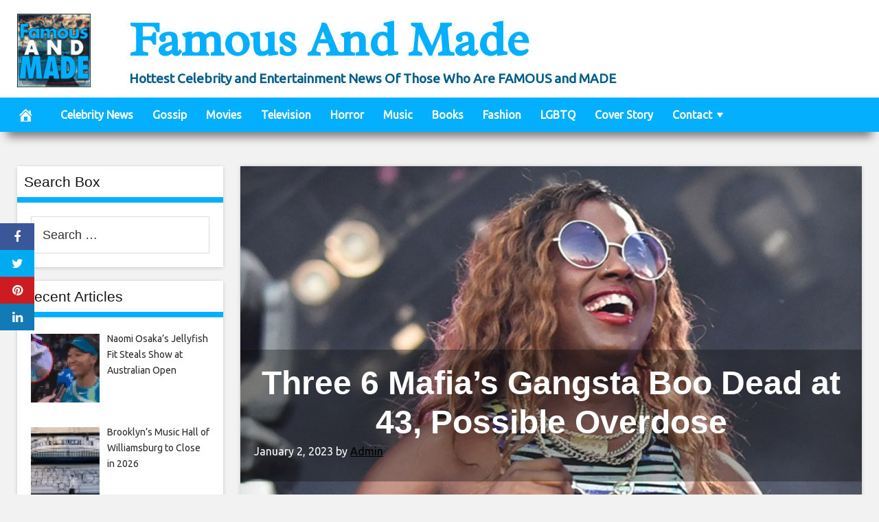

--- FILE ---
content_type: text/html; charset=UTF-8
request_url: https://famousandmade.com/2023/01/02/three-6-mafias-gangsta-boo-dead-at-43-possible-overdose/
body_size: 26719
content:
<!DOCTYPE html>
<html lang="en-US">
<head>
<meta charset="UTF-8">
<meta name="viewport" content="width=device-width, initial-scale=1">
<link rel="profile" href="http://gmpg.org/xfn/11">

<meta name='robots' content='index, follow, max-image-preview:large, max-snippet:-1, max-video-preview:-1' />
<meta property="og:image" content="https://imagez.tmz.com/image/ab/16by9/2023/01/01/abc283cd5c964ac0a5b33a5605c8851a_xl.jpg" />
	<meta property="og:image:width" content="1024" />
	<meta property="og:image:height" content="1024" />
	
	
	<!-- This site is optimized with the Yoast SEO plugin v26.8 - https://yoast.com/product/yoast-seo-wordpress/ -->
	<title>Three 6 Mafia&#039;s Gangsta Boo Dead at 43, Possible Overdose - Famous And Made</title>
	<link rel="canonical" href="https://famousandmade.com/2023/01/02/three-6-mafias-gangsta-boo-dead-at-43-possible-overdose/" />
	<meta property="og:locale" content="en_US" />
	<meta property="og:type" content="article" />
	<meta property="og:title" content="Three 6 Mafia&#039;s Gangsta Boo Dead at 43, Possible Overdose - Famous And Made" />
	<meta property="og:description" content="UPDATE 4:53 PM PT &#8212; Sources connected to Gangsta Boo tell TMZ &#8230; the rapper&#8217;s death appears to be drug-related. We&#8217;re told Gangsta was with her brother last night at a local concert in Memphis, and that her sibling started to overdose sometime in the night &#8230; requiring hospitalization. UPDATE While he ended up being" />
	<meta property="og:url" content="https://famousandmade.com/2023/01/02/three-6-mafias-gangsta-boo-dead-at-43-possible-overdose/" />
	<meta property="og:site_name" content="Famous And Made" />
	<meta property="article:publisher" content="https://www.facebook.com/famousandmade" />
	<meta property="article:published_time" content="2023-01-02T01:48:14+00:00" />
	<meta name="author" content="Admin" />
	<meta name="twitter:card" content="summary_large_image" />
	<meta name="twitter:creator" content="@famousandmade" />
	<meta name="twitter:site" content="@famousandmade" />
	<meta name="twitter:label1" content="Written by" />
	<meta name="twitter:data1" content="Admin" />
	<meta name="twitter:label2" content="Est. reading time" />
	<meta name="twitter:data2" content="2 minutes" />
	<script type="application/ld+json" class="yoast-schema-graph">{"@context":"https://schema.org","@graph":[{"@type":"Article","@id":"https://famousandmade.com/2023/01/02/three-6-mafias-gangsta-boo-dead-at-43-possible-overdose/#article","isPartOf":{"@id":"https://famousandmade.com/2023/01/02/three-6-mafias-gangsta-boo-dead-at-43-possible-overdose/"},"author":{"name":"Admin","@id":"https://famousandmade.com/#/schema/person/a24d52a56f437071a512eed704bf1336"},"headline":"Three 6 Mafia&#8217;s Gangsta Boo Dead at 43, Possible Overdose","datePublished":"2023-01-02T01:48:14+00:00","mainEntityOfPage":{"@id":"https://famousandmade.com/2023/01/02/three-6-mafias-gangsta-boo-dead-at-43-possible-overdose/"},"wordCount":480,"commentCount":0,"articleSection":["Music"],"inLanguage":"en-US"},{"@type":"WebPage","@id":"https://famousandmade.com/2023/01/02/three-6-mafias-gangsta-boo-dead-at-43-possible-overdose/","url":"https://famousandmade.com/2023/01/02/three-6-mafias-gangsta-boo-dead-at-43-possible-overdose/","name":"Three 6 Mafia's Gangsta Boo Dead at 43, Possible Overdose - Famous And Made","isPartOf":{"@id":"https://famousandmade.com/#website"},"datePublished":"2023-01-02T01:48:14+00:00","author":{"@id":"https://famousandmade.com/#/schema/person/a24d52a56f437071a512eed704bf1336"},"breadcrumb":{"@id":"https://famousandmade.com/2023/01/02/three-6-mafias-gangsta-boo-dead-at-43-possible-overdose/#breadcrumb"},"inLanguage":"en-US","potentialAction":[{"@type":"ReadAction","target":["https://famousandmade.com/2023/01/02/three-6-mafias-gangsta-boo-dead-at-43-possible-overdose/"]}]},{"@type":"BreadcrumbList","@id":"https://famousandmade.com/2023/01/02/three-6-mafias-gangsta-boo-dead-at-43-possible-overdose/#breadcrumb","itemListElement":[{"@type":"ListItem","position":1,"name":"Home","item":"https://famousandmade.com/"},{"@type":"ListItem","position":2,"name":"Three 6 Mafia&#8217;s Gangsta Boo Dead at 43, Possible Overdose"}]},{"@type":"WebSite","@id":"https://famousandmade.com/#website","url":"https://famousandmade.com/","name":"Famous And Made","description":"Hottest Celebrity and Entertainment News Of Those Who Are FAMOUS and MADE","potentialAction":[{"@type":"SearchAction","target":{"@type":"EntryPoint","urlTemplate":"https://famousandmade.com/?s={search_term_string}"},"query-input":{"@type":"PropertyValueSpecification","valueRequired":true,"valueName":"search_term_string"}}],"inLanguage":"en-US"},{"@type":"Person","@id":"https://famousandmade.com/#/schema/person/a24d52a56f437071a512eed704bf1336","name":"Admin","image":{"@type":"ImageObject","inLanguage":"en-US","@id":"https://famousandmade.com/#/schema/person/image/","url":"https://secure.gravatar.com/avatar/2b139a1c04471a63fd585512f14c2bc7651e3ec93d4ac3b23ab623fc234fe93a?s=96&d=mm&r=g","contentUrl":"https://secure.gravatar.com/avatar/2b139a1c04471a63fd585512f14c2bc7651e3ec93d4ac3b23ab623fc234fe93a?s=96&d=mm&r=g","caption":"Admin"},"url":"https://famousandmade.com/author/admx-hypx-alphy/"}]}</script>
	<!-- / Yoast SEO plugin. -->


<link rel='dns-prefetch' href='//cdnjs.cloudflare.com' />
<link rel='dns-prefetch' href='//fonts.googleapis.com' />
<link rel='dns-prefetch' href='//www.googletagmanager.com' />
<link rel='dns-prefetch' href='//pagead2.googlesyndication.com' />
<link rel="alternate" type="application/rss+xml" title="Famous And Made &raquo; Feed" href="https://famousandmade.com/feed/" />
<link rel="alternate" title="oEmbed (JSON)" type="application/json+oembed" href="https://famousandmade.com/wp-json/oembed/1.0/embed?url=https%3A%2F%2Ffamousandmade.com%2F2023%2F01%2F02%2Fthree-6-mafias-gangsta-boo-dead-at-43-possible-overdose%2F" />
<link rel="alternate" title="oEmbed (XML)" type="text/xml+oembed" href="https://famousandmade.com/wp-json/oembed/1.0/embed?url=https%3A%2F%2Ffamousandmade.com%2F2023%2F01%2F02%2Fthree-6-mafias-gangsta-boo-dead-at-43-possible-overdose%2F&#038;format=xml" />
<style id='wp-img-auto-sizes-contain-inline-css' type='text/css'>
img:is([sizes=auto i],[sizes^="auto," i]){contain-intrinsic-size:3000px 1500px}
/*# sourceURL=wp-img-auto-sizes-contain-inline-css */
</style>

<style id='wp-emoji-styles-inline-css' type='text/css'>

	img.wp-smiley, img.emoji {
		display: inline !important;
		border: none !important;
		box-shadow: none !important;
		height: 1em !important;
		width: 1em !important;
		margin: 0 0.07em !important;
		vertical-align: -0.1em !important;
		background: none !important;
		padding: 0 !important;
	}
/*# sourceURL=wp-emoji-styles-inline-css */
</style>
<link rel='stylesheet' id='wp-block-library-css' href='https://famousandmade.com/wp-includes/css/dist/block-library/style.min.css?ver=6.9' type='text/css' media='all' />
<style id='global-styles-inline-css' type='text/css'>
:root{--wp--preset--aspect-ratio--square: 1;--wp--preset--aspect-ratio--4-3: 4/3;--wp--preset--aspect-ratio--3-4: 3/4;--wp--preset--aspect-ratio--3-2: 3/2;--wp--preset--aspect-ratio--2-3: 2/3;--wp--preset--aspect-ratio--16-9: 16/9;--wp--preset--aspect-ratio--9-16: 9/16;--wp--preset--color--black: #000000;--wp--preset--color--cyan-bluish-gray: #abb8c3;--wp--preset--color--white: #ffffff;--wp--preset--color--pale-pink: #f78da7;--wp--preset--color--vivid-red: #cf2e2e;--wp--preset--color--luminous-vivid-orange: #ff6900;--wp--preset--color--luminous-vivid-amber: #fcb900;--wp--preset--color--light-green-cyan: #7bdcb5;--wp--preset--color--vivid-green-cyan: #00d084;--wp--preset--color--pale-cyan-blue: #8ed1fc;--wp--preset--color--vivid-cyan-blue: #0693e3;--wp--preset--color--vivid-purple: #9b51e0;--wp--preset--gradient--vivid-cyan-blue-to-vivid-purple: linear-gradient(135deg,rgb(6,147,227) 0%,rgb(155,81,224) 100%);--wp--preset--gradient--light-green-cyan-to-vivid-green-cyan: linear-gradient(135deg,rgb(122,220,180) 0%,rgb(0,208,130) 100%);--wp--preset--gradient--luminous-vivid-amber-to-luminous-vivid-orange: linear-gradient(135deg,rgb(252,185,0) 0%,rgb(255,105,0) 100%);--wp--preset--gradient--luminous-vivid-orange-to-vivid-red: linear-gradient(135deg,rgb(255,105,0) 0%,rgb(207,46,46) 100%);--wp--preset--gradient--very-light-gray-to-cyan-bluish-gray: linear-gradient(135deg,rgb(238,238,238) 0%,rgb(169,184,195) 100%);--wp--preset--gradient--cool-to-warm-spectrum: linear-gradient(135deg,rgb(74,234,220) 0%,rgb(151,120,209) 20%,rgb(207,42,186) 40%,rgb(238,44,130) 60%,rgb(251,105,98) 80%,rgb(254,248,76) 100%);--wp--preset--gradient--blush-light-purple: linear-gradient(135deg,rgb(255,206,236) 0%,rgb(152,150,240) 100%);--wp--preset--gradient--blush-bordeaux: linear-gradient(135deg,rgb(254,205,165) 0%,rgb(254,45,45) 50%,rgb(107,0,62) 100%);--wp--preset--gradient--luminous-dusk: linear-gradient(135deg,rgb(255,203,112) 0%,rgb(199,81,192) 50%,rgb(65,88,208) 100%);--wp--preset--gradient--pale-ocean: linear-gradient(135deg,rgb(255,245,203) 0%,rgb(182,227,212) 50%,rgb(51,167,181) 100%);--wp--preset--gradient--electric-grass: linear-gradient(135deg,rgb(202,248,128) 0%,rgb(113,206,126) 100%);--wp--preset--gradient--midnight: linear-gradient(135deg,rgb(2,3,129) 0%,rgb(40,116,252) 100%);--wp--preset--font-size--small: 13px;--wp--preset--font-size--medium: 20px;--wp--preset--font-size--large: 36px;--wp--preset--font-size--x-large: 42px;--wp--preset--spacing--20: 0.44rem;--wp--preset--spacing--30: 0.67rem;--wp--preset--spacing--40: 1rem;--wp--preset--spacing--50: 1.5rem;--wp--preset--spacing--60: 2.25rem;--wp--preset--spacing--70: 3.38rem;--wp--preset--spacing--80: 5.06rem;--wp--preset--shadow--natural: 6px 6px 9px rgba(0, 0, 0, 0.2);--wp--preset--shadow--deep: 12px 12px 50px rgba(0, 0, 0, 0.4);--wp--preset--shadow--sharp: 6px 6px 0px rgba(0, 0, 0, 0.2);--wp--preset--shadow--outlined: 6px 6px 0px -3px rgb(255, 255, 255), 6px 6px rgb(0, 0, 0);--wp--preset--shadow--crisp: 6px 6px 0px rgb(0, 0, 0);}:where(.is-layout-flex){gap: 0.5em;}:where(.is-layout-grid){gap: 0.5em;}body .is-layout-flex{display: flex;}.is-layout-flex{flex-wrap: wrap;align-items: center;}.is-layout-flex > :is(*, div){margin: 0;}body .is-layout-grid{display: grid;}.is-layout-grid > :is(*, div){margin: 0;}:where(.wp-block-columns.is-layout-flex){gap: 2em;}:where(.wp-block-columns.is-layout-grid){gap: 2em;}:where(.wp-block-post-template.is-layout-flex){gap: 1.25em;}:where(.wp-block-post-template.is-layout-grid){gap: 1.25em;}.has-black-color{color: var(--wp--preset--color--black) !important;}.has-cyan-bluish-gray-color{color: var(--wp--preset--color--cyan-bluish-gray) !important;}.has-white-color{color: var(--wp--preset--color--white) !important;}.has-pale-pink-color{color: var(--wp--preset--color--pale-pink) !important;}.has-vivid-red-color{color: var(--wp--preset--color--vivid-red) !important;}.has-luminous-vivid-orange-color{color: var(--wp--preset--color--luminous-vivid-orange) !important;}.has-luminous-vivid-amber-color{color: var(--wp--preset--color--luminous-vivid-amber) !important;}.has-light-green-cyan-color{color: var(--wp--preset--color--light-green-cyan) !important;}.has-vivid-green-cyan-color{color: var(--wp--preset--color--vivid-green-cyan) !important;}.has-pale-cyan-blue-color{color: var(--wp--preset--color--pale-cyan-blue) !important;}.has-vivid-cyan-blue-color{color: var(--wp--preset--color--vivid-cyan-blue) !important;}.has-vivid-purple-color{color: var(--wp--preset--color--vivid-purple) !important;}.has-black-background-color{background-color: var(--wp--preset--color--black) !important;}.has-cyan-bluish-gray-background-color{background-color: var(--wp--preset--color--cyan-bluish-gray) !important;}.has-white-background-color{background-color: var(--wp--preset--color--white) !important;}.has-pale-pink-background-color{background-color: var(--wp--preset--color--pale-pink) !important;}.has-vivid-red-background-color{background-color: var(--wp--preset--color--vivid-red) !important;}.has-luminous-vivid-orange-background-color{background-color: var(--wp--preset--color--luminous-vivid-orange) !important;}.has-luminous-vivid-amber-background-color{background-color: var(--wp--preset--color--luminous-vivid-amber) !important;}.has-light-green-cyan-background-color{background-color: var(--wp--preset--color--light-green-cyan) !important;}.has-vivid-green-cyan-background-color{background-color: var(--wp--preset--color--vivid-green-cyan) !important;}.has-pale-cyan-blue-background-color{background-color: var(--wp--preset--color--pale-cyan-blue) !important;}.has-vivid-cyan-blue-background-color{background-color: var(--wp--preset--color--vivid-cyan-blue) !important;}.has-vivid-purple-background-color{background-color: var(--wp--preset--color--vivid-purple) !important;}.has-black-border-color{border-color: var(--wp--preset--color--black) !important;}.has-cyan-bluish-gray-border-color{border-color: var(--wp--preset--color--cyan-bluish-gray) !important;}.has-white-border-color{border-color: var(--wp--preset--color--white) !important;}.has-pale-pink-border-color{border-color: var(--wp--preset--color--pale-pink) !important;}.has-vivid-red-border-color{border-color: var(--wp--preset--color--vivid-red) !important;}.has-luminous-vivid-orange-border-color{border-color: var(--wp--preset--color--luminous-vivid-orange) !important;}.has-luminous-vivid-amber-border-color{border-color: var(--wp--preset--color--luminous-vivid-amber) !important;}.has-light-green-cyan-border-color{border-color: var(--wp--preset--color--light-green-cyan) !important;}.has-vivid-green-cyan-border-color{border-color: var(--wp--preset--color--vivid-green-cyan) !important;}.has-pale-cyan-blue-border-color{border-color: var(--wp--preset--color--pale-cyan-blue) !important;}.has-vivid-cyan-blue-border-color{border-color: var(--wp--preset--color--vivid-cyan-blue) !important;}.has-vivid-purple-border-color{border-color: var(--wp--preset--color--vivid-purple) !important;}.has-vivid-cyan-blue-to-vivid-purple-gradient-background{background: var(--wp--preset--gradient--vivid-cyan-blue-to-vivid-purple) !important;}.has-light-green-cyan-to-vivid-green-cyan-gradient-background{background: var(--wp--preset--gradient--light-green-cyan-to-vivid-green-cyan) !important;}.has-luminous-vivid-amber-to-luminous-vivid-orange-gradient-background{background: var(--wp--preset--gradient--luminous-vivid-amber-to-luminous-vivid-orange) !important;}.has-luminous-vivid-orange-to-vivid-red-gradient-background{background: var(--wp--preset--gradient--luminous-vivid-orange-to-vivid-red) !important;}.has-very-light-gray-to-cyan-bluish-gray-gradient-background{background: var(--wp--preset--gradient--very-light-gray-to-cyan-bluish-gray) !important;}.has-cool-to-warm-spectrum-gradient-background{background: var(--wp--preset--gradient--cool-to-warm-spectrum) !important;}.has-blush-light-purple-gradient-background{background: var(--wp--preset--gradient--blush-light-purple) !important;}.has-blush-bordeaux-gradient-background{background: var(--wp--preset--gradient--blush-bordeaux) !important;}.has-luminous-dusk-gradient-background{background: var(--wp--preset--gradient--luminous-dusk) !important;}.has-pale-ocean-gradient-background{background: var(--wp--preset--gradient--pale-ocean) !important;}.has-electric-grass-gradient-background{background: var(--wp--preset--gradient--electric-grass) !important;}.has-midnight-gradient-background{background: var(--wp--preset--gradient--midnight) !important;}.has-small-font-size{font-size: var(--wp--preset--font-size--small) !important;}.has-medium-font-size{font-size: var(--wp--preset--font-size--medium) !important;}.has-large-font-size{font-size: var(--wp--preset--font-size--large) !important;}.has-x-large-font-size{font-size: var(--wp--preset--font-size--x-large) !important;}
/*# sourceURL=global-styles-inline-css */
</style>

<style id='classic-theme-styles-inline-css' type='text/css'>
/*! This file is auto-generated */
.wp-block-button__link{color:#fff;background-color:#32373c;border-radius:9999px;box-shadow:none;text-decoration:none;padding:calc(.667em + 2px) calc(1.333em + 2px);font-size:1.125em}.wp-block-file__button{background:#32373c;color:#fff;text-decoration:none}
/*# sourceURL=/wp-includes/css/classic-themes.min.css */
</style>
<link rel='stylesheet' id='wp-autonomous-youtube-css' href='https://famousandmade.com/wp-content/plugins/wp-autonomous-youtube/public/css/wp-autonomous-youtube-public.css?ver=1.0.0' type='text/css' media='all' />
<link rel='stylesheet' id='disruptpress-style-css' href='https://famousandmade.com/wp-content/uploads/disruptpress/style.css?ver=1724665649' type='text/css' media='all' />
<style id='disruptpress-style-inline-css' type='text/css'>

	
#dp_source_link {
	display:none !important;
}	
	
.dp-social-media-follow-instagram a {
	background-color: #9C27B0;
}

.dp-social-media-follow-youtube a {
    background-color: #FF0000;
}

.site-header .title-logo {
	height: inherit;
}

@media only screen and (max-width: 768px) {

	.woocommerce ul.products li.last, .woocommerce-page ul.products li.last {
			margin-right: 0px !important;
	}
}

@media only screen and (max-width: 600px) {

	.woocommerce ul.products li.last, .woocommerce-page ul.products li.last {
			margin-right: 0px !important;
	}
	.woocommerce ul.products[class*=columns-] li.product, .woocommerce-page ul.products[class*=columns-] li.product {
		width: 100%;
	}
}

@media only screen and (max-width: 767px) {
	
	.dp-slider {
		width: calc(100% - 15px) !important;
	}
	.dp-grid-loop-wrap-parent {
		width: 100% !important;
	}
	.dp-grid-loop-title {
		font-size:16px !important;
	}
}

@media only screen and (max-width: 1023px) {
	
	.dp-grid-loop-title {
		font-size:15px !important;
	}
}	


/* ## Front Page Grid
--------------------------------------------- */

.dp-grid-loop-wrap {
	margin-top: 0px;	
}

.dp-grid-loop-wrap-bottom {
	margin-bottom: 50px;
}

.dp-grid-loop-wrap-parent {
	position: relative;
	width: 50%;
	float:left;
	padding: 5px;
}

.dp-grid-loop-wrap-child {
	overflow:hidden;
	border-radius: 0px;
	position: relative;
	padding-bottom: calc(100% * 9 / 16);
	background-size: cover;
    background-repeat: no-repeat;
    background-position: center center;
}

.dp-grid-loop-image img {
	position: absolute;
	height: 100%;
    width: 100%;
	background-position: top center;
}

.dp-grid-loop-content-wrap {
	position: absolute;
	bottom: 0;
	background: rgba(10,0,0,0.5);
	width: 100%;
	height: auto;
	padding: 10px;
	color: #fff;
	line-height: 1.4;
}

.dp-grid-loop-title {
	overflow:hidden;
	font-size: 16px;
	font-weight: 400;
	color: #FFFFFF;
}

.dp-grid-loop-content {
	position: absolute;
	top: 0;
	bottom: 0;
	left: 0;
	right: 0;
}

.dp-grid-loop-meta {
	font-size: 12px;
	color: #FFFFFF;
}

.dp-grid-loop-date {
	display: inline-block;
}

.dp-grid-loop-cat {
	display: inline-block;
	float: right;
}





/*** H2 fix ***/
.dp-blog-roll-loop-title h2 {
    font-size: 30px;
    font-size: 3rem;
    font-weight: 400;
    text-align: center;
}

@media only screen and (max-width: 600px) {

    .dp-blog-roll-loop-title h2 {
		font-size: 20px;
		font-weight: 700;
	}
}


/*** Amazon Ads ***/

.dp_amazon_ad_rating {
    --percent: calc(var(--rating) / 5 * 100%);
    display: inline-block;
    font-size: 14px;
    line-height: 1;
    height: 16px;
    margin-top: 5px;
}

.dp_amazon_ad_rating::before {
    content: "★★★★★";
    letter-spacing: 0;
    background: linear-gradient(90deg, #fc0 var(--percent), #fff var(--percent));
    -webkit-background-clip: text;
    -webkit-text-fill-color: transparent;
    font-size: 16px;
}

.dp_amazon_ads {
    width: 100%;
    display: grid;
    gap: 15px;
    grid-template-columns: repeat(4, 1fr);
    font-family: Arial,Helvetica,sans-serif;
}

.dp_amazon_ads a {
    text-decoration: none;
}

.dp_amazon_ad {
    display: inline-block;
    border: 1px solid #ccc;
    padding: 10px 10px 5px 10px;
    background: #FFFFFF;
}

.dp_amazon_ad_img {
    position: relative;
    padding-top: 56.25%;
    margin: 0;
    width: 100%;
}

.dp_amazon_ad_img img {
    position: absolute;
    top: 0;
    left: 0;
    bottom: 0;
    right: 0;
    width: 100%;
    height: 100%;
    object-fit: contain;
}

.dp_amazon_ad_title {
    font-size: 15px;
    line-height: 1.2;
    height: 2.4em;
    overflow: hidden;
    text-overflow: ellipsis;
    margin-top: 10px;
    margin-bottom: 15px;
    color: blue;
}

.dp_amazon_ad:hover .dp_amazon_ad_title {
    color: #f90;
}

.dp_amazon_ad_price {
    font-weight: bold;
    color: #000000;
    font-size: 14px;
    line-height: 1;
}

.dp_amazon_ad_listprice {
    display: inline-block;
    font-size: 12px;
    color: #4a4a4a;
    text-decoration: line-through;
}

.dp_amazon_ad_prime {
    display: inline-block;
    height: 15px;
}

.dp_amazon_ad_prime img {
    height: 100%;
}

.dp_amazon_ad_reviews {
    display: inline-block;
    color: #000000;
}

.dp_amazon_ads_disclaimer {
    display: block;
    margin-top: 3px;
    margin-bottom: 3px;
    text-align: right;
    font-size: 11px;
    font-weight: bold;
    padding: 10px 3px;
    font-family: Arial,Helvetica,sans-serif;
}

.dp_amazon_ads_disclaimer a {
    text-decoration: none;
    color: #777;
}

.dp_amazon_ads_widget {
    grid-template-columns: repeat(2, 1fr);
}



        
.dp-grid-loop-wrap-parent:nth-child(n+1):nth-child(-n+4) {
    width: 25%;
}
.dp-grid-loop-wrap-parent:nth-child(n+1):nth-child(-n+4) .dp-grid-loop-title {
    font-size: 14px;
}
.dp-grid-loop-wrap-parent:nth-child(n+1):nth-child(-n+4) .dp-grid-loop-meta {
    font-size: 12px;
}


.dp-grid-loop-wrap-parent:nth-child(n+5):nth-child(-n+7) {
    width: 33%;
}
.dp-grid-loop-wrap-parent:nth-child(n+5):nth-child(-n+7) .dp-grid-loop-title {
    font-size: 16px;
}
.dp-grid-loop-wrap-parent::nth-child(n+5):nth-child(-n+7) .dp-grid-loop-meta {
    font-size: 12px;
}


.dp-grid-loop-wrap-parent:nth-child(n+8):nth-child(-n+11) {
    width: 25%;
}
.dp-grid-loop-wrap-parent:nth-child(n+8):nth-child(-n+11) .dp-grid-loop-title {
    font-size: 14px;
}
.dp-grid-loop-wrap-parent::nth-child(n+8):nth-child(-n+11) .dp-grid-loop-meta {
    font-size: 12px;
}



        

/*# sourceURL=disruptpress-style-inline-css */
</style>
<link rel='stylesheet' id='responsive-menu-css-css' href='https://famousandmade.com/wp-content/themes/disruptpress/css/responsive-menu.css?ver=1724665649' type='text/css' media='all' />
<link rel='stylesheet' id='font-awesome-css-css' href='//cdnjs.cloudflare.com/ajax/libs/font-awesome/4.7.0/css/font-awesome.css?ver=6.9' type='text/css' media='all' />
<link rel='stylesheet' id='dashicons-css' href='https://famousandmade.com/wp-includes/css/dashicons.min.css?ver=6.9' type='text/css' media='all' />
<link rel='stylesheet' id='dp-google-font-body-css' href='https://fonts.googleapis.com/css?family=Ubuntu&#038;ver=6.9' type='text/css' media='all' />
<link rel='stylesheet' id='dp-google-font-header-title-css' href='https://fonts.googleapis.com/css?family=Radley&#038;ver=6.9' type='text/css' media='all' />
<link rel='stylesheet' id='dp-google-font-nav-primary-logo-title-css' href='https://fonts.googleapis.com/css?family=Play&#038;ver=6.9' type='text/css' media='all' />
<link rel='stylesheet' id='bxslider-css-css' href='https://famousandmade.com/wp-content/themes/disruptpress/bxslider/jquery.bxslider.min.css?ver=6.9' type='text/css' media='all' />
<link rel='stylesheet' id='recent-posts-widget-with-thumbnails-public-style-css' href='https://famousandmade.com/wp-content/plugins/recent-posts-widget-with-thumbnails/public.css?ver=7.1.1' type='text/css' media='all' />
<script type="text/javascript" src="https://famousandmade.com/wp-includes/js/jquery/jquery.min.js?ver=3.7.1" id="jquery-core-js"></script>
<script type="text/javascript" src="https://famousandmade.com/wp-includes/js/jquery/jquery-migrate.min.js?ver=3.4.1" id="jquery-migrate-js"></script>
<script type="text/javascript" src="https://famousandmade.com/wp-content/plugins/wp-autonomous-youtube/public/js/wp-autonomous-youtube-public.js?ver=1.0.0" id="wp-autonomous-youtube-js"></script>
<script type="text/javascript" src="https://famousandmade.com/wp-content/themes/disruptpress/bxslider/jquery.bxslider.min.js?ver=1.0.0" id="bxslider-js"></script>
<link rel="https://api.w.org/" href="https://famousandmade.com/wp-json/" /><link rel="alternate" title="JSON" type="application/json" href="https://famousandmade.com/wp-json/wp/v2/posts/37896" /><link rel="EditURI" type="application/rsd+xml" title="RSD" href="https://famousandmade.com/xmlrpc.php?rsd" />
<meta name="generator" content="WordPress 6.9" />
<link rel='shortlink' href='https://famousandmade.com/?p=37896' />
<link rel='dns-prefetch' href='https://i0.wp.com/'><link rel='preconnect' href='https://i0.wp.com/' crossorigin><link rel='dns-prefetch' href='https://i1.wp.com/'><link rel='preconnect' href='https://i1.wp.com/' crossorigin><link rel='dns-prefetch' href='https://i2.wp.com/'><link rel='preconnect' href='https://i2.wp.com/' crossorigin><link rel='dns-prefetch' href='https://i3.wp.com/'><link rel='preconnect' href='https://i3.wp.com/' crossorigin><meta name="generator" content="Site Kit by Google 1.170.0" /><link rel="apple-touch-icon" sizes="180x180" href="/wp-content/uploads/fbrfg/apple-touch-icon.png?v=rMBBA7KlY7">
<link rel="icon" type="image/png" sizes="32x32" href="/wp-content/uploads/fbrfg/favicon-32x32.png?v=rMBBA7KlY7">
<link rel="icon" type="image/png" sizes="16x16" href="/wp-content/uploads/fbrfg/favicon-16x16.png?v=rMBBA7KlY7">
<link rel="manifest" href="/wp-content/uploads/fbrfg/site.webmanifest?v=rMBBA7KlY7">
<link rel="shortcut icon" href="/wp-content/uploads/fbrfg/favicon.ico?v=rMBBA7KlY7">
<meta name="msapplication-TileColor" content="#da532c">
<meta name="msapplication-config" content="/wp-content/uploads/fbrfg/browserconfig.xml?v=rMBBA7KlY7">
<meta name="theme-color" content="#ffffff"><script type="text/javascript">
jQuery(document).ready(function(){
		jQuery('.bxslider').bxSlider({
			mode: 'horizontal',
			moveSlides: 1,
			slideMargin: 40,
            infiniteLoop: true,
            touchEnabled : (navigator.maxTouchPoints > 0),
			captions: true,
			autoStart: true,
			auto: true,
			speed: 800,
		});
	});

    jQuery(document).ready(function(){

        const dpAmazonSearchKeyword1 = "laptops";
        const dpAmazonSearchKeyword2 = "fashion";
        const dpAmazonSearchKeyword3 = "clothing";
        const dpAmazonSearchKeyword4 = "sexy clothes";

        const dpRowAmazonAd1 = 1;
        const dpRowAmazonAd2 = 2;
        const dpRowAmazonAd3 = 2;
        const dpRowAmazonAd4 = 2;

        const dpEnableAmazonAd1 = false;
        const dpEnableAmazonAd2 = true;
        const dpEnableAmazonAd3 = true;
        const dpEnableAmazonAd4 = true;

        const dpAmazonAdsCacheDuration = 86400; //86400 = 24hours
        const dpCurrentUnixTimeStamp = Math.floor(Date.now() / 1000);

        const dpAmazonAdsCountryTags = {
            "ES": "disruptpress-es-21",
            "CA": "disruptpress-uk-21",
            "DE": "disruptpress-de-21",
            "FR": "disruptpress-fr-21",
            "GB": "disruptpress-uk-21",
            "IT": "disruptpress-it-21",
            "JP": "disruptpress-jp-22",
            "US": "aedanobrien02-20",
        };

        const dpAmazonGeoLocations = {
            "ES": "ES",
            "CA": "CA",
            "DE": "DE",
            "FR": "FR",
            "GB": "GB",
            "IT": "IT",
            "JP": "JP",
            "US": "US",
            
            "IE": "GB",
            "CH": "DE",
            "AT": "DE",
        };

        const dpAmazonGeoLocationsMarkets = {
            "ES": "//ws-eu.amazon-adsystem.com/widgets/q?callback=search_callback&MarketPlace=ES&Operation=GetResults&InstanceId=0&dataType=jsonp&TemplateId=MobileSearchResults&ServiceVersion=20070822",
            "CA": "//ws-na.amazon-adsystem.com/widgets/q?callback=search_callback&MarketPlace=CA&Operation=GetResults&InstanceId=0&dataType=jsonp&TemplateId=MobileSearchResults&ServiceVersion=20070822",
            "DE": "//ws-eu.amazon-adsystem.com/widgets/q?callback=search_callback&MarketPlace=DE&Operation=GetResults&InstanceId=0&dataType=jsonp&TemplateId=MobileSearchResults&ServiceVersion=20070822",
            "FR": "//ws-eu.amazon-adsystem.com/widgets/q?callback=search_callback&MarketPlace=FR&Operation=GetResults&InstanceId=0&dataType=jsonp&TemplateId=MobileSearchResults&ServiceVersion=20070822",
            "GB": "//ws-eu.amazon-adsystem.com/widgets/q?callback=search_callback&MarketPlace=GB&Operation=GetResults&InstanceId=0&dataType=jsonp&TemplateId=MobileSearchResults&ServiceVersion=20070822",
            "IT": "//ws-eu.amazon-adsystem.com/widgets/q?callback=search_callback&MarketPlace=IT&Operation=GetResults&InstanceId=0&dataType=jsonp&TemplateId=MobileSearchResults&ServiceVersion=20070822",
            "JP": "//ws-fe.amazon-adsystem.com/widgets/q?callback=search_callback&MarketPlace=JP&Operation=GetResults&InstanceId=0&dataType=jsonp&TemplateId=MobileSearchResults&ServiceVersion=20070822",
            "US": "//ws-na.amazon-adsystem.com/widgets/q?callback=search_callback&MarketPlace=US&Operation=GetResults&InstanceId=0&dataType=jsonp&TemplateId=MobileSearchResults&ServiceVersion=20070822",
        };

        function dpGetAmazonMarketURL(countryCode) {

            if(dpAmazonGeoLocations.hasOwnProperty(countryCode)) {
                return dpAmazonGeoLocationsMarkets[dpAmazonGeoLocations[countryCode]];
            } else {
                return dpAmazonGeoLocationsMarkets["US"];
            }
        }

        function dpGetAmazonCountryTag(countryCode) {

            if(dpAmazonGeoLocations.hasOwnProperty(countryCode)) {
                return dpAmazonAdsCountryTags[dpAmazonGeoLocations[countryCode]];
            } else {
                return dpAmazonAdsCountryTags["US"];
            }
        }

        async function dpDisplayAmazonAds() {

            async function dpGetPublicIP() {
                try {
                    let response = await fetch("//api.ipify.org/?format=json");

                    if (!response.ok) {
                        throw new Error(`HTTP error! Can"t get public IP from api.ipify.org. Status: ${response.status}`);
                        return false;
                    }

                    let getIP = await response.json();

                    return getIP.ip;

                } catch(e) {
                    return false;
                }
            }

            async function dpGetGeoLocation() {
                let localStorageIP = localStorage.getItem("dp_ip");
                let localStorageGeoLocation = localStorage.getItem("dp_geoLocation");

                //Get new Geo Location if IP changed, OR cache doesn"t exist
                if(localStorageGeoLocation === null || localStorageIP != dpPublicIP) {

                    return jQuery.ajax({
                        url: "//json.geoiplookup.io/"+dpPublicIP+"?callback=dp_geoip_callback",
                        dataType: "jsonp",
                        jsonpCallback: "dp_geoip_callback",
                        success: function(data){
                            localStorage.setItem("dp_geoLocation", data["country_code"]);
                    
                        }, error: function() {
                            localStorage.setItem("dp_geoLocation", "US");
                        }
                    });
                    
                }
            }

            //Saves Amazon Search Keywords to localStorage and returns true if one of the keywords has changed.
            function dpAmazonAdsSearchKeywords() {
                let output = false;
                let localStorageAmazonKeyword1 = localStorage.getItem("dp_amazon_keyword1");
                let localStorageAmazonKeyword2 = localStorage.getItem("dp_amazon_keyword2");
                let localStorageAmazonKeyword3 = localStorage.getItem("dp_amazon_keyword3");
                let localStorageAmazonKeyword4 = localStorage.getItem("dp_amazon_keyword4");

                if(localStorageAmazonKeyword1 === null || localStorageAmazonKeyword1 != dpAmazonSearchKeyword1) {
                    localStorage.setItem("dp_amazon_keyword1", dpAmazonSearchKeyword1);
                    output = true;
                }

                if(localStorageAmazonKeyword2 === null || localStorageAmazonKeyword2 != dpAmazonSearchKeyword2) {
                    localStorage.setItem("dp_amazon_keyword2", dpAmazonSearchKeyword2);
                    output = true;
                }

                if(localStorageAmazonKeyword3 === null || localStorageAmazonKeyword3 != dpAmazonSearchKeyword3) {
                    localStorage.setItem("dp_amazon_keyword3", dpAmazonSearchKeyword3);
                    output = true;
                }

                if(localStorageAmazonKeyword4 === null || localStorageAmazonKeyword4 != dpAmazonSearchKeyword4) {
                    localStorage.setItem("dp_amazon_keyword4", dpAmazonSearchKeyword4);
                    output = true;
                }

                return output;
            }

            //Returns true if cache has expired.
            function dpAmazonAdsIsCacheExpired() {
                let output = false;
                let localStorageAmazonCacheExpiration = localStorage.getItem("dp_amazon_cache_expiration");

                if(localStorageAmazonCacheExpiration === null || dpCurrentUnixTimeStamp >= parseInt(localStorageAmazonCacheExpiration)) {
                    output = true;
                }

                return output;
            }

            //Fetch Amazon ads
            async function dpAmazonAdsFetchJSONP() {
                let localStorageGeoLocation = localStorage.getItem("dp_geoLocation");
                let i = 1;
            
                async function dpAmazonAjaxLoop() {

                    if(i === 5) {
                        dpRenderAmazonAds();
                        return;
                    }

                    let dpAmazonSearchKeyword = localStorage.getItem("dp_amazon_keyword" + i);

                    if(dpAmazonSearchKeyword === null || dpAmazonSearchKeyword == "") {
                        dpAmazonSearchKeyword = "Echo";
                    }

                    jQuery.ajax({
                        url: dpGetAmazonMarketURL(localStorageGeoLocation) + `&Keywords=${dpAmazonSearchKeyword}`,
                        dataType: "jsonp",
                        async: false,
                        jsonpCallback: "search_callback",
                        success: function(data){
                            localStorage.setItem("dp_amazon_cached_json" + i, JSON.stringify(data));
                            i++;

                            dpAmazonAjaxLoop();
                        }
                    });
                }

                localStorage.setItem("dp_amazon_cache_expiration", (dpCurrentUnixTimeStamp + dpAmazonAdsCacheDuration));

                let output = await dpAmazonAjaxLoop();

                return output;
            }

            function dpAmazonAdsHTML(dataJSON, adNumber, maxItems) {
                let localStorageGeoLocation = localStorage.getItem("dp_geoLocation");

                for(let [i, result] of dataJSON.results.entries()){

                    if(i == maxItems) break;

                    let listPrice = result["ListPrice"];
                    let prime = "";
                    let reviews = "";
                    let pageURL = result["DetailPageURL"] + "/?tag=" + dpGetAmazonCountryTag(localStorageGeoLocation);


                    if(listPrice != "") {
                        listPrice = `<div class="dp_amazon_ad_listprice">${listPrice}</div>`;
                    }

                    if(result["IsPrimeEligible"] == "1") {
                        prime = `<div class="dp_amazon_ad_prime"><img src="https://famousandmade.com/wp-content/themes/disruptpress/img/prime.png"></div>`;
                    }

                    if(result["TotalReviews"] != "" && result["Rating"] != "") {
                        let rating = Math.round(result["Rating"]*2)/2;

                        reviews = `<div class="dp_amazon_ad_rating Stars" style="--rating: ${rating};">
                                    <div class="dp_amazon_ad_reviews">(${parseInt(result["TotalReviews"]).toLocaleString()})</div>
                                </div>`;
                    }

                    let amazonAd = `
                        <div class="dp_amazon_ad">
                            <a href="${pageURL}" target="_blank">
                                <div class="dp_amazon_ad_img"><img src="${result["ImageUrl"]}"></div>
                                <div class="dp_amazon_ad_title">${result["Title"]}</div>
                                <div class="dp_amazon_ad_price">${result["Price"]}
                                    ${listPrice}
                                    ${prime}
                                </div>
                                ${reviews}
                            </a>
                        </div>`;

                    let getAmazonAdsElement = document.getElementById("dp_amazon_ads" + adNumber);
                    if (typeof(getAmazonAdsElement) != "undefined" && getAmazonAdsElement != null) {
                        let dp_amazon_ads = document.getElementById("dp_amazon_ads" + adNumber).innerHTML;
                        document.getElementById("dp_amazon_ads" + adNumber).innerHTML = dp_amazon_ads + amazonAd;
                    }
                    
                }
            }

            function dpRenderAmazonAds() {
                if(dpEnableAmazonAd1 === true) {
                    let AmazonJSONCached1 = localStorage.getItem("dp_amazon_cached_json1");

                    if(AmazonJSONCached1 !== null) {
                        dpAmazonAdsHTML(JSON.parse(AmazonJSONCached1), "1", dpRowAmazonAd1 * 4);
                    }
                }

                if(dpEnableAmazonAd2 === true) {
                    let AmazonJSONCached2 = localStorage.getItem("dp_amazon_cached_json2");
                    
                    if(AmazonJSONCached2 !== null) {
                        dpAmazonAdsHTML(JSON.parse(AmazonJSONCached2), "2", dpRowAmazonAd2 * 4);
                    }
                }

                if(dpEnableAmazonAd3 === true) {
                    let AmazonJSONCached3 = localStorage.getItem("dp_amazon_cached_json3");
                    
                    if(AmazonJSONCached3 !== null) {
                        dpAmazonAdsHTML(JSON.parse(AmazonJSONCached3), "3", dpRowAmazonAd3 * 2);
                    }
                }

                if(dpEnableAmazonAd4 === true) {
                    let AmazonJSONCached4 = localStorage.getItem("dp_amazon_cached_json4");
                    
                    if(AmazonJSONCached4 !== null) {
                        dpAmazonAdsHTML(JSON.parse(AmazonJSONCached4), "4", dpRowAmazonAd4 * 2);
                    }
                }
                    
            }

            function dpAmazonAdsCheckJSONCache() {
                let AmazonJSONCached1 = localStorage.getItem("dp_amazon_cached_json1");
                let AmazonJSONCached2 = localStorage.getItem("dp_amazon_cached_json2");
                let AmazonJSONCached3 = localStorage.getItem("dp_amazon_cached_json3");
                let AmazonJSONCached4 = localStorage.getItem("dp_amazon_cached_json4");
                    
                if(AmazonJSONCached1 === null || AmazonJSONCached2 === null || AmazonJSONCached3 === null || AmazonJSONCached4 === null) {
                    return true;
                }

                return false;
            }

            const dpPublicIP = await dpGetPublicIP();

            if(dpPublicIP === false) {
                console.log("Failed to get IP. Aborting Amazon Ads.")
                return
            };

            const dpGeoLocation = await dpGetGeoLocation();
            let dpEmptyCache = false;

            if(dpPublicIP != localStorage.getItem("dp_ip")) {
                dpEmptyCache = true;
            }
            localStorage.setItem("dp_ip", dpPublicIP);

            const dpIsCacheExpired = dpAmazonAdsIsCacheExpired();
            const dpSearchKeywords = dpAmazonAdsSearchKeywords();

            if(dpAmazonAdsCheckJSONCache() === true) {
                dpEmptyCache = true;
            }

            if(dpIsCacheExpired === true || dpSearchKeywords === true || dpEmptyCache === true) {
                dpAmazonAdsFetchJSONP();
            } else {
                dpRenderAmazonAds();
            }
        }

        let getAmazonAdsElement1 = document.getElementById("dp_amazon_ads1");
        let getAmazonAdsElement2 = document.getElementById("dp_amazon_ads2");
        let getAmazonAdsElement3 = document.getElementById("dp_amazon_ads3");
        let getAmazonAdsElement4 = document.getElementById("dp_amazon_ads4");

        if (getAmazonAdsElement1 != null || getAmazonAdsElement2 != null || getAmazonAdsElement3 != null || getAmazonAdsElement4 != null) {
            dpDisplayAmazonAds();
        }
    });
</script>
<!-- Google AdSense meta tags added by Site Kit -->
<meta name="google-adsense-platform-account" content="ca-host-pub-2644536267352236">
<meta name="google-adsense-platform-domain" content="sitekit.withgoogle.com">
<!-- End Google AdSense meta tags added by Site Kit -->

<!-- Google AdSense snippet added by Site Kit -->
<script type="text/javascript" async="async" src="https://pagead2.googlesyndication.com/pagead/js/adsbygoogle.js?client=ca-pub-2815624506144538&amp;host=ca-host-pub-2644536267352236" crossorigin="anonymous"></script>

<!-- End Google AdSense snippet added by Site Kit -->
<link rel="preload" as="image" href="https://i0.wp.com/imagez.tmz.com/image/d3/16by9/2026/01/20/d3364acbfe30428a8c1ef9a5372b9554_md.jpg?w=100&#038;resize=100,100&#038;ssl=1"><link rel="preload" as="image" href="https://i2.wp.com/media.pitchfork.com/photos/6489ee6a32ef0bc7a4f1a7a2/16:9/w_1280,c_limit/music%20hall%20williamsburg%20candace%20owens%20blexit.jpg?mbid=social_retweet&#038;w=100&#038;resize=100,100&#038;ssl=1"><link rel="preload" as="image" href="https://i0.wp.com/www.thepinknews.com/wp-content/uploads/2026/01/Wanda-and-Ricky-.jpeg?w=792&#038;h=416&#038;crop=1&#038;w=100&#038;resize=100,100&#038;ssl=1"><link rel="preload" as="image" href="https://i1.wp.com/t1.bookpage.com/wp-content/uploads/2025/12/19110228/basketball.jpg?w=100&#038;resize=100,100&#038;ssl=1"><link rel="preload" as="image" href="https://i2.wp.com/cdn.tvfanatic.com/uploads/2026/01/titan-x-4.jpg?w=100&#038;resize=100,100&#038;ssl=1"><link rel="preload" as="image" href="https://i2.wp.com/deadline.com/wp-content/uploads/2026/01/GettyImages-2255779426-e1768182112287.jpg?w=1024&#038;w=100&#038;resize=100,100&#038;ssl=1"><link rel="preload" as="image" href="https://i3.wp.com/imagez.tmz.com/image/cc/4by3/2026/01/20/cc1c4d3cb0e0465bbbddf7ba99547aa7_md.jpg?w=100&#038;resize=100,100&#038;ssl=1"><link rel="preload" as="image" href="https://i1.wp.com/imagez.tmz.com/image/2e/16by9/2026/01/19/2e86ed414bae4e1badb674dfbd4b8194_md.jpg?w=100&#038;resize=100,100&#038;ssl=1"><link rel="preload" as="image" href="https://i1.wp.com/imagez.tmz.com/image/62/16by9/2026/01/19/62e778cf01d64442b67f7efc20f06b17_md.jpg?w=100&#038;resize=100,100&#038;ssl=1"><link rel="preload" as="image" href="https://i0.wp.com/imagez.tmz.com/image/39/16by9/2026/01/10/3986bab57f7540a0a0fb18f0c70f0e24_md.png?w=100&#038;resize=100,100&#038;ssl=1"><link rel="preload" as="image" href="https://i2.wp.com/imagez.tmz.com/image/f7/16by9/2026/01/12/f726855a3a2b4e5c829e303f354d0b36_md.png?w=100&#038;resize=100,100&#038;ssl=1"><link rel="preload" as="image" href="https://i2.wp.com/imagez.tmz.com/image/76/4by3/2026/01/11/76d4fcef142840b8b09de4af1a0d815b_md.jpg?w=100&#038;resize=100,100&#038;ssl=1"><link rel="preload" as="image" href="https://i3.wp.com/imagez.tmz.com/image/d9/4by3/2026/01/11/d96ad712aec64c13b4eb269d40fbb83a_md.jpg?w=100&#038;resize=100,100&#038;ssl=1"><link rel="preload" as="image" href="https://i3.wp.com/imagez.tmz.com/image/85/4by3/2026/01/10/8580e7943774481e9a05f2f5b07cf02a_md.jpg?w=100&#038;resize=100,100&#038;ssl=1"></head>















<body class="wp-singular post-template-default single single-post postid-37896 single-format-standard wp-theme-disruptpress sidebar1-content group-blog">
	
<div class="body-container">
	
	<div class="body-background-2"></div>
		
	<div class="site-container">
			
			<!-- .nav-responsive -->
        <div class="disruptpress-responsive-menu-wrap">

            <div class="disruptpress-responsive-menu-wrap-title">

                <a href="https://famousandmade.com/" rel="home">Famous And Made</a>            </div>


            <div class="disruptpress-responsive-menu-wrap-menu-toggle"><a id="disruptpress-responsive-menu-toggle" href="#disruptpress-responsive-menu-toggle"></a></div>
		</div>
		<div id="disruptpress-responsive-menu">
			<a id="disruptpress-responsive-menu-toggle-inside" href="#disruptpress-responsive-menu-toggle"></a>
			<form role="search" method="get" class="responsive-search-form" action="https://famousandmade.com">
				<label>
					<input type="search" class="responsive-search-field" placeholder="Search …" value="" name="s">
				</label>
				<span class="dashicons dashicons-search responsive-search-icon"></span>
			</form>
			 <div class="menu-primary-menu-container"><ul id="menu-primary-menu" class="disruptpress-responsive-menu"><li><a href="https://famousandmade.com/">Home</a></li><li class="dp-nav-primary-home-icon menu-item"><a href="https://famousandmade.com/" rel="home"><span class="dashicons dashicons-admin-home"></span></a></li><li id="menu-item-16311" class="menu-item menu-item-type-taxonomy menu-item-object-category menu-item-16311"><a href="https://famousandmade.com/category/celebrity-news/">Celebrity News</a></li>
<li id="menu-item-171" class="menu-item menu-item-type-taxonomy menu-item-object-category menu-item-171"><a href="https://famousandmade.com/category/gossip/">Gossip</a></li>
<li id="menu-item-172" class="menu-item menu-item-type-taxonomy menu-item-object-category menu-item-172"><a href="https://famousandmade.com/category/movies/">Movies</a></li>
<li id="menu-item-176" class="menu-item menu-item-type-taxonomy menu-item-object-category menu-item-176"><a href="https://famousandmade.com/category/television/">Television</a></li>
<li id="menu-item-16314" class="menu-item menu-item-type-taxonomy menu-item-object-category menu-item-16314"><a href="https://famousandmade.com/category/horror/">Horror</a></li>
<li id="menu-item-173" class="menu-item menu-item-type-taxonomy menu-item-object-category current-post-ancestor current-menu-parent current-post-parent menu-item-173"><a href="https://famousandmade.com/category/music/">Music</a></li>
<li id="menu-item-16313" class="menu-item menu-item-type-taxonomy menu-item-object-category menu-item-16313"><a href="https://famousandmade.com/category/books/">Books</a></li>
<li id="menu-item-170" class="menu-item menu-item-type-taxonomy menu-item-object-category menu-item-170"><a href="https://famousandmade.com/category/fashion/">Fashion</a></li>
<li id="menu-item-16312" class="menu-item menu-item-type-taxonomy menu-item-object-category menu-item-16312"><a href="https://famousandmade.com/category/lgbtq/">LGBTQ</a></li>
<li id="menu-item-43873" class="menu-item menu-item-type-taxonomy menu-item-object-category menu-item-43873"><a href="https://famousandmade.com/category/cover-story/">Cover Story</a></li>
<li id="menu-item-37" class="menu-item menu-item-type-post_type menu-item-object-page menu-item-has-children menu-item-37"><a href="https://famousandmade.com/contact-us/">Contact</a>
<ul class="sub-menu">
	<li id="menu-item-38" class="menu-item menu-item-type-post_type menu-item-object-page menu-item-38"><a href="https://famousandmade.com/about-us/">About us</a></li>
	<li id="menu-item-33" class="menu-item menu-item-type-post_type menu-item-object-page menu-item-33"><a href="https://famousandmade.com/amazon-disclaimer/">Amazon Disclaimer</a></li>
	<li id="menu-item-34" class="menu-item menu-item-type-post_type menu-item-object-page menu-item-34"><a href="https://famousandmade.com/dmca-copyrights-disclaimer/">DMCA / Copyrights Disclaimer</a></li>
	<li id="menu-item-35" class="menu-item menu-item-type-post_type menu-item-object-page menu-item-35"><a href="https://famousandmade.com/privacy-policy/">Privacy Policy</a></li>
	<li id="menu-item-36" class="menu-item menu-item-type-post_type menu-item-object-page menu-item-36"><a href="https://famousandmade.com/terms-and-conditions/">Terms and Conditions</a></li>
</ul>
</li>
</ul></div>		</div>

		<a class="skip-link screen-reader-text" href="#content">Skip to content</a>

		
		<div class="sidebarfullheight-container">
			
		<!-- .site-header -->
		<!-- .nav-primary -->
		
		<header class="site-header" itemscope itemtype="http://schema.org/WPHeader">
	<div class="wrap">
		
		<div class="title-area"><div class="title-logo"><a href="https://famousandmade.com/" rel="home"><div class="title-logo-img"></div></a></div><div class="site-title-wrap"><div class="site-title"><a href="https://famousandmade.com/" rel="home" class="dp-font-style-0">Famous And Made</a></div><div class="site-description">Hottest Celebrity and Entertainment News Of Those Who Are FAMOUS and MADE</div>
			</div>
		</div>		
		
	</div>
</header>
<div class="nav-primary-height-fix"><div class="nav-primary-scroll-wrap">
	<nav class="nav-primary" itemscope itemtype="http://schema.org/SiteNavigationElement" id="disruptpress-nav-primary" aria-label="Main navigation">

			<div class="wrap"><ul id="menu-primary-menu-1" class="disruptpress-nav-menu"><li class="dp-nav-primary-home-icon menu-item"><a href="https://famousandmade.com/" rel="home"><span class="dashicons dashicons-admin-home"></span></a></li><li class="menu-item menu-item-type-taxonomy menu-item-object-category menu-item-16311"><a href="https://famousandmade.com/category/celebrity-news/">Celebrity News</a></li>
<li class="menu-item menu-item-type-taxonomy menu-item-object-category menu-item-171"><a href="https://famousandmade.com/category/gossip/">Gossip</a></li>
<li class="menu-item menu-item-type-taxonomy menu-item-object-category menu-item-172"><a href="https://famousandmade.com/category/movies/">Movies</a></li>
<li class="menu-item menu-item-type-taxonomy menu-item-object-category menu-item-176"><a href="https://famousandmade.com/category/television/">Television</a></li>
<li class="menu-item menu-item-type-taxonomy menu-item-object-category menu-item-16314"><a href="https://famousandmade.com/category/horror/">Horror</a></li>
<li class="menu-item menu-item-type-taxonomy menu-item-object-category current-post-ancestor current-menu-parent current-post-parent menu-item-173"><a href="https://famousandmade.com/category/music/">Music</a></li>
<li class="menu-item menu-item-type-taxonomy menu-item-object-category menu-item-16313"><a href="https://famousandmade.com/category/books/">Books</a></li>
<li class="menu-item menu-item-type-taxonomy menu-item-object-category menu-item-170"><a href="https://famousandmade.com/category/fashion/">Fashion</a></li>
<li class="menu-item menu-item-type-taxonomy menu-item-object-category menu-item-16312"><a href="https://famousandmade.com/category/lgbtq/">LGBTQ</a></li>
<li class="menu-item menu-item-type-taxonomy menu-item-object-category menu-item-43873"><a href="https://famousandmade.com/category/cover-story/">Cover Story</a></li>
<li class="menu-item menu-item-type-post_type menu-item-object-page menu-item-has-children menu-item-37"><a href="https://famousandmade.com/contact-us/">Contact</a>
<ul class="sub-menu">
	<li class="menu-item menu-item-type-post_type menu-item-object-page menu-item-38"><a href="https://famousandmade.com/about-us/">About us</a></li>
	<li class="menu-item menu-item-type-post_type menu-item-object-page menu-item-33"><a href="https://famousandmade.com/amazon-disclaimer/">Amazon Disclaimer</a></li>
	<li class="menu-item menu-item-type-post_type menu-item-object-page menu-item-34"><a href="https://famousandmade.com/dmca-copyrights-disclaimer/">DMCA / Copyrights Disclaimer</a></li>
	<li class="menu-item menu-item-type-post_type menu-item-object-page menu-item-35"><a href="https://famousandmade.com/privacy-policy/">Privacy Policy</a></li>
	<li class="menu-item menu-item-type-post_type menu-item-object-page menu-item-36"><a href="https://famousandmade.com/terms-and-conditions/">Terms and Conditions</a></li>
</ul>
</li>
</ul></div>	</nav>
</div>
</div>

		

				
		<!-- .nav-secondary -->
		<nav class="nav-secondary" itemscope itemtype="http://schema.org/SiteNavigationElement" id="disruptpress-nav-secondary" aria-label="Secondary navigation">
						</nav>




        		<div class="site-inner">

            			<div class="wrap">
            
	<div class="sidebar1-content-wrap">

        		<main id="disruptpress-content" class="content" role="main">

            <div class="post-featured-image"><div class="entry-header-wrap"><header class="entry-header"><h1 class="entry-title">Three 6 Mafia&#8217;s Gangsta Boo Dead at 43, Possible Overdose</h1><p class="entry-meta"><span class="posted-on"><time class="entry-time published updated" datetime="2023-01-02T01:48:14+00:00">January 2, 2023</time></span><span class="byline"> by <span class="author vcard"><a class="url fn n" href="https://famousandmade.com/author/admx-hypx-alphy/">Admin</a></span> </span><span class="entry-comments-link"><a href="https://famousandmade.com/2023/01/02/three-6-mafias-gangsta-boo-dead-at-43-possible-overdose/#respond">0 Comments</a></span> </p></header></div><img src="https://imagez.tmz.com/image/ab/16by9/2023/01/01/abc283cd5c964ac0a5b33a5605c8851a_xl.jpg" class=" wp-post-image disruptpress_efi" alt="" /></div><div class="ad-above-page-title" style="text-align: center; line-height: 1; margin: 20px 0 30px 0;"><div style="
display: block;
max-width:1050px;
height: 90px;
background: #CCC;
background: url('http://dp.aobrien.org/wp-content/themes/disruptpress/img/example_105090.jpg') left center;
"></div>
</div><article id="post-37896" class="entry post-37896 post type-post status-publish format-standard has-post-thumbnail hentry category-music">
    
    <div class="entry-categories-wrap"><span class="entry-categories"><a href="https://famousandmade.com/category/music/" title="Music">Music</a></span></div>	<div class="entry-content">



		
		
            <div class="dp-social-media-share-wrap dp-social-media-share-float">
                <div class="dp-social-media-share-button dp-social-media-share-facebook"><a href="#" onclick="window.open('https://www.facebook.com/sharer/sharer.php?u='+encodeURIComponent(location.href),'facebook-share-dialog','width=626,height=436');return false;"><i class="fa fa-facebook" aria-hidden="true""></i><span class="dp-social-media-share-text">Share on Facebook</span></a></div>
                <div class="dp-social-media-share-button dp-social-media-share-twitter"><a href="#" onclick="window.open('https://twitter.com/share?url='+escape(window.location.href)+'&text='+document.title, '', 'menubar=no,toolbar=no,resizable=yes,scrollbars=yes,height=300,width=600');return false;"><i class="fa fa-twitter" aria-hidden="true"></i><span class="dp-social-media-share-text">Share on Twitter</span></a></div>
                <div class="dp-social-media-share-button dp-social-media-share-pinterest"><a href="#"><i class="fa fa-pinterest" aria-hidden="true"></i><span class="dp-social-media-share-text">Share on Pinterest</span></a></div>
                <div class="dp-social-media-share-button dp-social-media-share-linkedin"><a href="#" onclick="window.open('https://www.linkedin.com/shareArticle?mini=true&url='+escape(window.location.href)+'&title='+document.title, '', 'width=626,height=436');return false;"><i class="fa fa-linkedin" aria-hidden="true"></i><span class="dp-social-media-share-text">Share on LinkedIn</span></a></div>
            </div>
        <div></div>
<section id="cb-732e38cec8da6c928a87c060230550c1" class="canvas-block canvas-block-permalink canvas-gallery-block canvas-gallery-block-permalink canvas-gallery-block--default  canvas-block-is-first ">
</section>
<p><!--/#cb-732e38cec8da6c928a87c060230550c1--></p>
<section id="cb-6452294ed21b4d222bcfee409e7fac98" class="canvas-block canvas-block-permalink canvas-text-block canvas-text-block-permalink canvas-text-block--default  updated " data-context='{"section":"permalink","name":"text_block"}' readability="30">
<p>
        <span>UPDATE</span>
      </p>
<p><strong class="updated-time--strong">4:53 PM PT</strong> &#8212; Sources connected to Gangsta Boo tell TMZ &#8230; the rapper&#8217;s death appears to be drug-related. We&#8217;re told Gangsta was with her brother last night at a local concert in Memphis, and that her sibling started to overdose sometime in the night &#8230; requiring hospitalization.</p>
</section>
<p><!--/#cb-6452294ed21b4d222bcfee409e7fac98--></p>
<section id="cb-377ab77f44c39c1227958bddd01da0bf" class="canvas-block canvas-block-permalink canvas-text-block canvas-text-block-permalink canvas-text-block--default  updated " data-context='{"section":"permalink","name":"text_block"}' readability="30">
<p>
        <span>UPDATE</span>
      </p>
<p>While he ended up being okay, our sources tell us that people familiar with Gangsta Boo&#8217;s death scene insist narcotics were found on her person and that a fentanyl-laced substance is believed to be at play. We&#8217;re told the police are launching an official investigation.</p>
</section>
<p><!--/#cb-377ab77f44c39c1227958bddd01da0bf--></p>
<section id="cb-96fc71a148d00c2462deee31d408b939" class="canvas-block canvas-block-permalink canvas-text-block canvas-text-block-permalink canvas-text-block--default  updated " data-context='{"section":"permalink","name":"text_block"}' readability="27">
<p>
        <span>UPDATE</span>
      </p>
<p>An autopsy obviously needs to be done as well to see what the cause of death is.</p>
</section>
<p><!--/#cb-96fc71a148d00c2462deee31d408b939--></p>
<section id="cb-b22a1a8de973146f75f9240491a4d658" class="canvas-block canvas-block-permalink canvas-text-block canvas-text-block-permalink canvas-text-block--default  " data-context='{"section":"permalink","name":"text_block"}' readability="29">
<p>Lola Mitchell, AKA <strong>Gangsta Boo</strong> &#8212; a former member of Three 6 Mafia and a pioneer of female rap &#8212; has died.</p>
</section>
<p><!--/#cb-b22a1a8de973146f75f9240491a4d658--></p>
<section id="cb-9a70478cee394feb274ed3dc71f2a4b8" class="canvas-block canvas-block-permalink canvas-text-block canvas-text-block-permalink canvas-text-block--default  " data-context='{"section":"permalink","name":"text_block"}' readability="26.232824427481">
<p>The hip hop star&#8217;s passing was confirmed by her former labelmate <a href="https://www.tmz.com/people/dj-paul/"><strong>DJ Paul</strong></a> &#8212; who threw up a <a href="https://www.instagram.com/p/Cm46vY0PMiO/" rel="noopener noreferrer" target="_blank"><strong>photo of her on IG</strong></a> &#8230; seemingly as a tribute. Several prominent artists commented with messages of condolences. The exact circumstances surrounding her death are unknown.</p>
</section>
<p><!--/#cb-9a70478cee394feb274ed3dc71f2a4b8--></p>
<section id="cb-d220641728b9d95279dd40f2c16e120f" class="canvas-block canvas-block-permalink canvas-instagram-media-block canvas-instagram-media-block-permalink canvas-instagram-media-block--default  " readability="-24">
<div id="cb-d220641728b9d95279dd40f2c16e120f-477918650-target" class="d-flex justify-content-center" readability="32">
<p>Waiting for your permission to load the Instagram Media.</p>
</div>
</section>
<p><!--/#cb-d220641728b9d95279dd40f2c16e120f--></p>
<section id="cb-44bd005f1c17745e49b1a10966cd5a81" class="canvas-block canvas-block-permalink canvas-text-block canvas-text-block-permalink canvas-text-block--default  " data-context='{"section":"permalink","name":"text_block"}' readability="33.011363636364">
<p>Gangsta Boo&#8217;s career officially started in the &#8217;90s, when she linked up with Paul, <a href="https://www.tmz.com/people/juicy-j/"><strong>Juicy J</strong></a> and other founding members of the rap group &#8212; which included the likes of <strong>Lord Infamous</strong>, <a href="https://www.tmz.com/people/crunchy-black/"><strong>Crunchy Black</strong></a>, <strong>Koopsta Knicca</strong> and more. Gangsta Boo was one of the only female rappers with the crew, but she held her own and paved her own lane for years as part of T6M.</p>
</section>
<p><!--/#cb-44bd005f1c17745e49b1a10966cd5a81--></p>
<section id="cb-a7ca7e96b8fc67c63d5e6dd5715e5d64" class="canvas-block canvas-block-permalink canvas-text-block canvas-text-block-permalink canvas-text-block--default  " data-context='{"section":"permalink","name":"text_block"}' readability="31">
<p>In addition to her own solo albums that she was cranking out at the time &#8212; to much acclaim &#8212; Gangsta was also featured on Three 6 Mafia&#8217;s first 5 studio albums &#8230; including their debut record in &#8217;95&#8217;s &#8220;Mystic Stylez&#8221; &#8230; as well as other notable projects like &#8216;Chapter 1,&#8217; &#8216;When the Smoke Clears&#8217; and even the &#8216;Choices&#8217; album that served as the soundtrack to the movie.</p>
</section>
<p><!--/#cb-a7ca7e96b8fc67c63d5e6dd5715e5d64--></p>
<section id="cb-22295f4b22a910351ced908556464f56" class="canvas-block canvas-block-permalink canvas-youtube-video-block canvas-youtube-video-block-permalink canvas-youtube-video-block--default  ">
</section>
<p><!--/#cb-22295f4b22a910351ced908556464f56--></p>
<section id="cb-fec206dbb2e0a932bfb1d5707f0ea6df" class="canvas-block canvas-block-permalink canvas-text-block canvas-text-block-permalink canvas-text-block--default  " data-context='{"section":"permalink","name":"text_block"}' readability="35.608695652174">
<p>Gangsta Boo left Three 6 in the early 2000s, but went on to have a notable career thereafter &#8212; cranking out another solo studio album, and several mixtapes through the rest of the aughts and 2010s. This, of course, doesn&#8217;t include the countless features she&#8217;s been a part of &#8212; working with rap titans like <a href="https://www.tmz.com/people/gucci-mane/"><strong>Gucci Mane</strong></a>, <a href="https://www.tmz.com/people/lil-jon/"><strong>Lil Jon</strong></a>, OutKast, <a href="https://www.tmz.com/people/e-40/"><strong>E-40</strong></a>, <a href="https://www.tmz.com/people/t-i/"><strong>T.I</strong></a><strong>.</strong>, <a href="https://www.tmz.com/people/the-game/"><strong>The Game</strong></a> and more.</p>
</section>
<p><!--/#cb-fec206dbb2e0a932bfb1d5707f0ea6df--></p>
<section id="cb-82c32e2421318072b34f447431dd3747" class="canvas-block canvas-block-permalink canvas-text-block canvas-text-block-permalink canvas-text-block--default  " data-context='{"section":"permalink","name":"text_block"}' readability="28.685258964143">
<p>She continued rapping into the 2020s as well &#8230; often collaborating with <a href="https://www.tmz.com/people/killer-mike/"><strong>Killer Mike</strong></a><strong> </strong>and<strong> El-P </strong>in their hip hop duo Run The Jewels. Gangsta Boo was also continuing to partner up with different media outlets to put out music, such as UPROXX and others.</p>
</section>
<p><!--/#cb-82c32e2421318072b34f447431dd3747--></p>
<section id="cb-5c307c49ee193954f02d429eea2f3854" class="canvas-block canvas-block-permalink canvas-youtube-video-block canvas-youtube-video-block-permalink canvas-youtube-video-block--default  ">
</section>
<p><!--/#cb-5c307c49ee193954f02d429eea2f3854--></p>
<section id="cb-65548b4dea4bf3618cbbae848480041c" class="canvas-block canvas-block-permalink canvas-text-block canvas-text-block-permalink canvas-text-block--default  " data-context='{"section":"permalink","name":"text_block"}' readability="28">
<p>Gangsta Boo was a staple in the Memphis community and music scene &#8212; and seems to have been beloved by the people there. She was active on social media quite recently.</p>
</section>
<p><!--/#cb-65548b4dea4bf3618cbbae848480041c--></p>
<section id="cb-b4a69f116f9375d3d4c61d9b767b099c" class="canvas-block canvas-block-permalink canvas-text-block canvas-text-block-permalink canvas-text-block--default  " data-context='{"section":"permalink","name":"text_block"}'>
<p>She was 43.</p>
</section>
<p><!--/#cb-b4a69f116f9375d3d4c61d9b767b099c--></p>
<section id="cb-5952bcce218791c4e1a1c3dc2322aaa4" class="canvas-block canvas-block-permalink canvas-text-block canvas-text-block-permalink canvas-text-block--default  " data-context='{"section":"permalink","name":"text_block"}'>
<p>RIP</p>
</section>
<p><!--/#cb-5952bcce218791c4e1a1c3dc2322aaa4--></p>
<section id="cb-4ea6c75a2ce2d0f9de61be020cffd4e2" class="canvas-block canvas-block-permalink canvas-text-block canvas-text-block-permalink canvas-text-block--default  canvas-block-is-last " data-context='{"section":"permalink","name":"text_block"}' readability="27">
<p><em>Originally Published &#8212; 3:01 PM PT</em></p>
</section>
<p><!--/#cb-4ea6c75a2ce2d0f9de61be020cffd4e2--></p>
	</div><!-- .entry-content -->

    
            <div class="dp-social-media-share-wrap">
                <div class="dp-social-media-share-button dp-social-media-share-facebook"><a href="#" onclick="window.open('https://www.facebook.com/sharer/sharer.php?u='+encodeURIComponent(location.href),'facebook-share-dialog','width=626,height=436');return false;"><i class="fa fa-facebook" aria-hidden="true""></i><span class="dp-social-media-share-text">Share on Facebook</span></a></div>
                <div class="dp-social-media-share-button dp-social-media-share-twitter"><a href="#" onclick="window.open('https://twitter.com/share?url='+escape(window.location.href)+'&text='+document.title, '', 'menubar=no,toolbar=no,resizable=yes,scrollbars=yes,height=300,width=600');return false;"><i class="fa fa-twitter" aria-hidden="true"></i><span class="dp-social-media-share-text">Share on Twitter</span></a></div>
                <div class="dp-social-media-share-button dp-social-media-share-pinterest"><a href="#"><i class="fa fa-pinterest" aria-hidden="true"></i><span class="dp-social-media-share-text">Share on Pinterest</span></a></div>
                <div class="dp-social-media-share-button dp-social-media-share-linkedin"><a href="#" onclick="window.open('https://www.linkedin.com/shareArticle?mini=true&url='+escape(window.location.href)+'&title='+document.title, '', 'width=626,height=436');return false;"><i class="fa fa-linkedin" aria-hidden="true"></i><span class="dp-social-media-share-text">Share on LinkedIn</span></a></div>
            </div>
        <div><h3>Products You May Like</h3><div id="dp_amazon_ads2" class="dp_amazon_ads"></div>
<div id="dp_amazon_ads_disclaimer2" class="dp_amazon_ads_disclaimer"><a href="https://affiliate-program.amazon.com/" target="_blank">Ads by Amazon</a></div></div><div class="dp-related-post-loop-container"><h3>Articles You May Like</h3>
                        <div class="dp-related-post-loop-wrap">
                            <div class="dp-related-post-featured-image" style="background-image: url('https://i0.wp.com/deadline.com/wp-content/uploads/2025/12/DF-02779_r_2000x1333_thumbnail-e1767038761979.jpg?w=1024&w=300&resize=300,300&ssl=1')"><a href="https://famousandmade.com/2026/01/16/28-years-later-the-bone-temple-to-scare-off-navi-from-no-1-with-20m-mlk-opening-box-office-preview/" class="dp-blog-roll-loop-featured-image-link"></a></div>
                            <div class="dp-related-post-title-wrap">
                                <div class="dp-related-post-title"><a href="https://famousandmade.com/2026/01/16/28-years-later-the-bone-temple-to-scare-off-navi-from-no-1-with-20m-mlk-opening-box-office-preview/">‘28 Years Later: The Bone Temple’ To Scare Off Na’vi From No. 1 With $20M+ MLK Opening – Box Office Preview</div></a>
                            </div>
                        </div>
                        <div class="dp-related-post-loop-wrap">
                            <div class="dp-related-post-featured-image" style="background-image: url('https://i1.wp.com/www.fashionbeans.com/wp-content/uploads/2019/10/duffle19mains8-604x270.jpg?w=300&resize=300,300&ssl=1')"><a href="https://famousandmade.com/2026/01/20/the-best-duffle-coats-for-men-top-brands-in-2026-fashionbeans/" class="dp-blog-roll-loop-featured-image-link"></a></div>
                            <div class="dp-related-post-title-wrap">
                                <div class="dp-related-post-title"><a href="https://famousandmade.com/2026/01/20/the-best-duffle-coats-for-men-top-brands-in-2026-fashionbeans/">The Best Duffle Coats For Men – Top Brands In 2026 | FashionBeans</div></a>
                            </div>
                        </div>
                        <div class="dp-related-post-loop-wrap">
                            <div class="dp-related-post-featured-image" style="background-image: url('https://i1.wp.com/imagez.tmz.com/image/06/4by3/2026/01/19/060d03ac502947e78c597d6255ca87cb_md.jpg?w=300&resize=300,300&ssl=1')"><a href="https://famousandmade.com/2026/01/19/fashion-designer-valentino-garavani-dead-at-93/" class="dp-blog-roll-loop-featured-image-link"></a></div>
                            <div class="dp-related-post-title-wrap">
                                <div class="dp-related-post-title"><a href="https://famousandmade.com/2026/01/19/fashion-designer-valentino-garavani-dead-at-93/">Fashion Designer Valentino Garavani Dead at 93</div></a>
                            </div>
                        </div>
                        <div class="dp-related-post-loop-wrap">
                            <div class="dp-related-post-featured-image" style="background-image: url('https://i2.wp.com/deadline.com/wp-content/uploads/2026/01/GettyImages-2255779426-e1768182112287.jpg?w=1024&w=300&resize=300,300&ssl=1')"><a href="https://famousandmade.com/2026/01/20/sonys-tom-rothman-on-warner-bros-bidders-netflix-paramount-they-understand-the-value-of-the-theatrical-window/" class="dp-blog-roll-loop-featured-image-link"></a></div>
                            <div class="dp-related-post-title-wrap">
                                <div class="dp-related-post-title"><a href="https://famousandmade.com/2026/01/20/sonys-tom-rothman-on-warner-bros-bidders-netflix-paramount-they-understand-the-value-of-the-theatrical-window/">Sony’s Tom Rothman On Warner Bros. Bidders Netflix &amp; Paramount: “They Understand The Value Of The Theatrical Window”</div></a>
                            </div>
                        </div>
                        <div class="dp-related-post-loop-wrap">
                            <div class="dp-related-post-featured-image" style="background-image: url('https://i1.wp.com/imagez.tmz.com/image/45/4by3/2026/01/17/4552bc44e89142219295aeff359d9f00_md.jpg?w=300&resize=300,300&ssl=1')"><a href="https://famousandmade.com/2026/01/17/ashton-kutcher-says-he-was-fired-from-a-gucci-campaign-for-being-too-fat/" class="dp-blog-roll-loop-featured-image-link"></a></div>
                            <div class="dp-related-post-title-wrap">
                                <div class="dp-related-post-title"><a href="https://famousandmade.com/2026/01/17/ashton-kutcher-says-he-was-fired-from-a-gucci-campaign-for-being-too-fat/">Ashton Kutcher Says He Was Fired from a Gucci Campaign for Being &#039;Too Fat&#039;</div></a>
                            </div>
                        </div></div>
                        <div class="dp-related-post-loop-wrap-bottom" style="clear:both"></div>
	<footer class="entry-footer">
		<p class="entry-meta">

					</p>
	</footer><!-- .entry-footer -->
</article><!-- #post-## -->

		</main><!-- #main -->
		
<aside class="sidebar sidebar-primary widget-area" role="complementary" aria-label="Primary Sidebar" itemscope="" itemtype="http://schema.org/WPSideBar" id="sidebar-primary">
	<section id="search-2" class="widget widget_search"><h3 class="widget-title"><span>Search Box</span></h3><form role="search" method="get" class="search-form" action="https://famousandmade.com/">
				<label>
					<span class="screen-reader-text">Search for:</span>
					<input type="search" class="search-field" placeholder="Search &hellip;" value="" name="s" />
				</label>
				<input type="submit" class="search-submit" value="Search" />
			</form></section><section id="recent-posts-widget-with-thumbnails-2" class="widget recent-posts-widget-with-thumbnails">
<div id="rpwwt-recent-posts-widget-with-thumbnails-2" class="rpwwt-widget">
<h3 class="widget-title"><span>Recent Articles</span></h3>
	<ul>
		<li><a href="https://famousandmade.com/2026/01/20/naomi-osakas-jellyfish-fit-steals-show-at-australian-open/"><img post-id="55818" fifu-featured="1" width="100" height="100" src="https://i0.wp.com/imagez.tmz.com/image/d3/16by9/2026/01/20/d3364acbfe30428a8c1ef9a5372b9554_md.jpg?w=100&amp;resize=100,100&amp;ssl=1" class="attachment-100x100 size-100x100 wp-post-image" alt="Naomi Osaka’s Jellyfish Fit Steals Show at Australian Open" title="Naomi Osaka’s Jellyfish Fit Steals Show at Australian Open" title="Naomi Osaka’s Jellyfish Fit Steals Show at Australian Open" decoding="async" loading="lazy" /><span class="rpwwt-post-title">Naomi Osaka’s Jellyfish Fit Steals Show at Australian Open</span></a></li>
		<li><a href="https://famousandmade.com/2026/01/20/brooklyns-music-hall-of-williamsburg-to-close-in-2026/"><img post-id="55815" fifu-featured="1" width="100" height="100" src="https://i2.wp.com/media.pitchfork.com/photos/6489ee6a32ef0bc7a4f1a7a2/16:9/w_1280,c_limit/music%20hall%20williamsburg%20candace%20owens%20blexit.jpg?mbid=social_retweet&amp;w=100&amp;resize=100,100&amp;ssl=1" class="attachment-100x100 size-100x100 wp-post-image" alt="Brooklyn’s Music Hall of Williamsburg to Close in 2026" title="Brooklyn’s Music Hall of Williamsburg to Close in 2026" title="Brooklyn’s Music Hall of Williamsburg to Close in 2026" decoding="async" loading="lazy" /><span class="rpwwt-post-title">Brooklyn’s Music Hall of Williamsburg to Close in 2026</span></a></li>
		<li><a href="https://famousandmade.com/2026/01/20/wanda-sykes-thanks-trans-community-as-she-accepts-golden-globe-for-ricky-gervais/"><img post-id="55812" fifu-featured="1" width="100" height="100" src="https://i0.wp.com/www.thepinknews.com/wp-content/uploads/2026/01/Wanda-and-Ricky-.jpeg?w=792&amp;h=416&amp;crop=1&amp;w=100&amp;resize=100,100&amp;ssl=1" class="attachment-100x100 size-100x100 wp-post-image" alt="Wanda Sykes thanks trans community as she accepts Golden Globe for Ricky Gervais" title="Wanda Sykes thanks trans community as she accepts Golden Globe for Ricky Gervais" title="Wanda Sykes thanks trans community as she accepts Golden Globe for Ricky Gervais" decoding="async" loading="lazy" /><span class="rpwwt-post-title">Wanda Sykes thanks trans community as she accepts Golden Globe for Ricky Gervais</span></a></li>
		<li><a href="https://famousandmade.com/2026/01/20/book-review-of-basket-ball-by-kadir-nelson/"><img post-id="55809" fifu-featured="1" width="100" height="100" src="https://i1.wp.com/t1.bookpage.com/wp-content/uploads/2025/12/19110228/basketball.jpg?w=100&amp;resize=100,100&amp;ssl=1" class="attachment-100x100 size-100x100 wp-post-image" alt="Book review of Basket Ball by Kadir Nelson" title="Book review of Basket Ball by Kadir Nelson" title="Book review of Basket Ball by Kadir Nelson" decoding="async" loading="lazy" /><span class="rpwwt-post-title">Book review of Basket Ball by Kadir Nelson</span></a></li>
		<li><a href="https://famousandmade.com/2026/01/20/monarch-legacy-of-monsters-is-lee-shaw-responsible-for-releasing-the-new-titan-in-season-2/"><img post-id="55806" fifu-featured="1" width="100" height="100" src="https://i2.wp.com/cdn.tvfanatic.com/uploads/2026/01/titan-x-4.jpg?w=100&amp;resize=100,100&amp;ssl=1" class="attachment-100x100 size-100x100 wp-post-image" alt="Monarch: Legacy of Monsters: Is Lee Shaw Responsible For Releasing the New Titan in Season 2?" title="Monarch: Legacy of Monsters: Is Lee Shaw Responsible For Releasing the New Titan in Season 2?" title="Monarch: Legacy of Monsters: Is Lee Shaw Responsible For Releasing the New Titan in Season 2?" decoding="async" loading="lazy" /><span class="rpwwt-post-title">Monarch: Legacy of Monsters: Is Lee Shaw Responsible For Releasing the New Titan in Season 2?</span></a></li>
		<li><a href="https://famousandmade.com/2026/01/20/sonys-tom-rothman-on-warner-bros-bidders-netflix-paramount-they-understand-the-value-of-the-theatrical-window/"><img post-id="55803" fifu-featured="1" width="100" height="100" src="https://i2.wp.com/deadline.com/wp-content/uploads/2026/01/GettyImages-2255779426-e1768182112287.jpg?w=1024&amp;w=100&amp;resize=100,100&amp;ssl=1" class="attachment-100x100 size-100x100 wp-post-image" alt="Sony’s Tom Rothman On Warner Bros. Bidders Netflix &amp; Paramount: “They Understand The Value Of The Theatrical Window”" title="Sony’s Tom Rothman On Warner Bros. Bidders Netflix &amp; Paramount: “They Understand The Value Of The Theatrical Window”" title="Sony’s Tom Rothman On Warner Bros. Bidders Netflix &amp; Paramount: “They Understand The Value Of The Theatrical Window”" decoding="async" loading="lazy" /><span class="rpwwt-post-title">Sony’s Tom Rothman On Warner Bros. Bidders Netflix &amp; Paramount: “They Understand The Value Of The Theatrical Window”</span></a></li>
		<li><a href="https://famousandmade.com/2026/01/20/blake-lively-says-justin-baldoni-humiliated-her-in-it-ends-with-us-birth-scene/"><img post-id="55800" fifu-featured="1" width="100" height="100" src="https://i3.wp.com/imagez.tmz.com/image/cc/4by3/2026/01/20/cc1c4d3cb0e0465bbbddf7ba99547aa7_md.jpg?w=100&amp;resize=100,100&amp;ssl=1" class="attachment-100x100 size-100x100 wp-post-image" alt="Blake Lively Says Justin Baldoni Humiliated Her in &#039;It Ends With Us&#039; Birth Scene" title="Blake Lively Says Justin Baldoni Humiliated Her in &#039;It Ends With Us&#039; Birth Scene" title="Blake Lively Says Justin Baldoni Humiliated Her in &#039;It Ends With Us&#039; Birth Scene" decoding="async" loading="lazy" /><span class="rpwwt-post-title">Blake Lively Says Justin Baldoni Humiliated Her in &#039;It Ends With Us&#039; Birth Scene</span></a></li>
	</ul>
</div><!-- .rpwwt-widget -->
</section><section id="media_image-2" class="widget widget_media_image"><h3 class="widget-title"><span>Supernatural News Bullets</span></h3><a href="https://queenoftheparanormal.com/gallery/"><img width="300" height="300" src="https://famousandmade.com/wp-content/uploads/2020/12/SuperNB2-Talasam-001-300x300.jpg" class="image wp-image-26026  attachment-medium size-medium" alt="" style="max-width: 100%; height: auto;" decoding="async" loading="lazy" srcset="https://famousandmade.com/wp-content/uploads/2020/12/SuperNB2-Talasam-001-300x300.jpg 300w, https://famousandmade.com/wp-content/uploads/2020/12/SuperNB2-Talasam-001-1024x1024.jpg 1024w, https://famousandmade.com/wp-content/uploads/2020/12/SuperNB2-Talasam-001-150x150.jpg 150w, https://famousandmade.com/wp-content/uploads/2020/12/SuperNB2-Talasam-001-768x768.jpg 768w, https://famousandmade.com/wp-content/uploads/2020/12/SuperNB2-Talasam-001-1536x1536.jpg 1536w, https://famousandmade.com/wp-content/uploads/2020/12/SuperNB2-Talasam-001-2048x2048.jpg 2048w" sizes="auto, (max-width: 300px) 100vw, 300px" /></a></section><section id="recent-posts-widget-with-thumbnails-3" class="widget recent-posts-widget-with-thumbnails">
<div id="rpwwt-recent-posts-widget-with-thumbnails-3" class="rpwwt-widget">
<h3 class="widget-title"><span>Gossip</span></h3>
	<ul>
		<li><a href="https://famousandmade.com/2026/01/20/marissa-springer-blasts-haters-lying-about-desmond-scott-situation/"><img post-id="55782" fifu-featured="1" width="100" height="100" src="https://i1.wp.com/imagez.tmz.com/image/2e/16by9/2026/01/19/2e86ed414bae4e1badb674dfbd4b8194_md.jpg?w=100&amp;resize=100,100&amp;ssl=1" class="attachment-100x100 size-100x100 wp-post-image" alt="Marissa Springer Blasts Haters Lying About Desmond Scott Situation" title="Marissa Springer Blasts Haters Lying About Desmond Scott Situation" title="Marissa Springer Blasts Haters Lying About Desmond Scott Situation" decoding="async" loading="lazy" /><span class="rpwwt-post-title">Marissa Springer Blasts Haters Lying About Desmond Scott Situation</span></a></li>
		<li><a href="https://famousandmade.com/2026/01/19/glambot-director-defends-jennifer-lopez-she-wasnt-rude-on-red-carpet/"><img post-id="55755" fifu-featured="1" width="100" height="100" src="https://i1.wp.com/imagez.tmz.com/image/62/16by9/2026/01/19/62e778cf01d64442b67f7efc20f06b17_md.jpg?w=100&amp;resize=100,100&amp;ssl=1" class="attachment-100x100 size-100x100 wp-post-image" alt="Glambot Director Defends Jennifer Lopez, She Wasn&#039;t &#039;Rude&#039; on Red Carpet" title="Glambot Director Defends Jennifer Lopez, She Wasn&#039;t &#039;Rude&#039; on Red Carpet" title="Glambot Director Defends Jennifer Lopez, She Wasn&#039;t &#039;Rude&#039; on Red Carpet" decoding="async" loading="lazy" /><span class="rpwwt-post-title">Glambot Director Defends Jennifer Lopez, She Wasn&#039;t &#039;Rude&#039; on Red Carpet</span></a></li>
		<li><a href="https://famousandmade.com/2026/01/14/terry-dubrow-says-bradley-cooper-plastic-surgery-rumors-are-nobodys-business/"><img post-id="55480" fifu-featured="1" width="100" height="100" src="https://i0.wp.com/imagez.tmz.com/image/39/16by9/2026/01/10/3986bab57f7540a0a0fb18f0c70f0e24_md.png?w=100&amp;resize=100,100&amp;ssl=1" class="attachment-100x100 size-100x100 wp-post-image" alt="Terry Dubrow Says Bradley Cooper Plastic Surgery Rumors Are Nobody&#039;s Business" title="Terry Dubrow Says Bradley Cooper Plastic Surgery Rumors Are Nobody&#039;s Business" title="Terry Dubrow Says Bradley Cooper Plastic Surgery Rumors Are Nobody&#039;s Business" decoding="async" loading="lazy" /><span class="rpwwt-post-title">Terry Dubrow Says Bradley Cooper Plastic Surgery Rumors Are Nobody&#039;s Business</span></a></li>
		<li><a href="https://famousandmade.com/2026/01/13/anthony-anderson-rocsi-diaz-fuel-dating-rumors-after-golden-globes/"><img post-id="55453" fifu-featured="1" width="100" height="100" src="https://i2.wp.com/imagez.tmz.com/image/f7/16by9/2026/01/12/f726855a3a2b4e5c829e303f354d0b36_md.png?w=100&amp;resize=100,100&amp;ssl=1" class="attachment-100x100 size-100x100 wp-post-image" alt="Anthony Anderson &amp; Rocsi Diaz Fuel Dating Rumors After Golden Globes" title="Anthony Anderson &amp; Rocsi Diaz Fuel Dating Rumors After Golden Globes" title="Anthony Anderson &amp; Rocsi Diaz Fuel Dating Rumors After Golden Globes" decoding="async" loading="lazy" /><span class="rpwwt-post-title">Anthony Anderson &amp; Rocsi Diaz Fuel Dating Rumors After Golden Globes</span></a></li>
		<li><a href="https://famousandmade.com/2026/01/12/hailey-bieber-denies-reposting-video-about-alleged-abuse-from-justin/"><img post-id="55402" fifu-featured="1" width="100" height="100" src="https://i2.wp.com/imagez.tmz.com/image/76/4by3/2026/01/11/76d4fcef142840b8b09de4af1a0d815b_md.jpg?w=100&amp;resize=100,100&amp;ssl=1" class="attachment-100x100 size-100x100 wp-post-image" alt="Hailey Bieber Denies Reposting Video About Alleged Abuse From Justin" title="Hailey Bieber Denies Reposting Video About Alleged Abuse From Justin" title="Hailey Bieber Denies Reposting Video About Alleged Abuse From Justin" decoding="async" loading="lazy" /><span class="rpwwt-post-title">Hailey Bieber Denies Reposting Video About Alleged Abuse From Justin</span></a></li>
		<li><a href="https://famousandmade.com/2026/01/12/blake-shelton-shoots-down-rumors-that-he-wife-gwen-stefani-are-splitting-up/"><img post-id="55375" fifu-featured="1" width="100" height="100" src="https://i3.wp.com/imagez.tmz.com/image/d9/4by3/2026/01/11/d96ad712aec64c13b4eb269d40fbb83a_md.jpg?w=100&amp;resize=100,100&amp;ssl=1" class="attachment-100x100 size-100x100 wp-post-image" alt="Blake Shelton Shoots Down Rumors That He &amp; Wife Gwen Stefani Are Splitting Up" title="Blake Shelton Shoots Down Rumors That He &amp; Wife Gwen Stefani Are Splitting Up" title="Blake Shelton Shoots Down Rumors That He &amp; Wife Gwen Stefani Are Splitting Up" decoding="async" loading="lazy" /><span class="rpwwt-post-title">Blake Shelton Shoots Down Rumors That He &amp; Wife Gwen Stefani Are Splitting Up</span></a></li>
		<li><a href="https://famousandmade.com/2026/01/11/ronnie-radke-sues-alleged-impersonators-first-step-toward-snapchat-subpoena/"><img post-id="55348" fifu-featured="1" width="100" height="100" src="https://i3.wp.com/imagez.tmz.com/image/85/4by3/2026/01/10/8580e7943774481e9a05f2f5b07cf02a_md.jpg?w=100&amp;resize=100,100&amp;ssl=1" class="attachment-100x100 size-100x100 wp-post-image" alt="Ronnie Radke Sues Alleged Impersonators, First Step Toward Snapchat Subpoena" title="Ronnie Radke Sues Alleged Impersonators, First Step Toward Snapchat Subpoena" title="Ronnie Radke Sues Alleged Impersonators, First Step Toward Snapchat Subpoena" decoding="async" loading="lazy" /><span class="rpwwt-post-title">Ronnie Radke Sues Alleged Impersonators, First Step Toward Snapchat Subpoena</span></a></li>
	</ul>
</div><!-- .rpwwt-widget -->
</section><section id="categories-2" class="widget widget_categories"><h3 class="widget-title"><span>Categories</span></h3>
			<ul>
					<li class="cat-item cat-item-15"><a href="https://famousandmade.com/category/books/">Books</a>
</li>
	<li class="cat-item cat-item-433"><a href="https://famousandmade.com/category/business/">Business</a>
</li>
	<li class="cat-item cat-item-12"><a href="https://famousandmade.com/category/celebrity-news/">Celebrity News</a>
</li>
	<li class="cat-item cat-item-528"><a href="https://famousandmade.com/category/cover-story/">Cover Story</a>
</li>
	<li class="cat-item cat-item-5"><a href="https://famousandmade.com/category/fashion/">Fashion</a>
</li>
	<li class="cat-item cat-item-4"><a href="https://famousandmade.com/category/gossip/">Gossip</a>
</li>
	<li class="cat-item cat-item-14"><a href="https://famousandmade.com/category/horror/">Horror</a>
</li>
	<li class="cat-item cat-item-16"><a href="https://famousandmade.com/category/lgbtq/">LGBTQ</a>
</li>
	<li class="cat-item cat-item-8"><a href="https://famousandmade.com/category/movies/">Movies</a>
</li>
	<li class="cat-item cat-item-9"><a href="https://famousandmade.com/category/music/">Music</a>
</li>
	<li class="cat-item cat-item-578"><a href="https://famousandmade.com/category/news/">news</a>
</li>
	<li class="cat-item cat-item-7"><a href="https://famousandmade.com/category/television/">Television</a>
</li>
			</ul>

			</section><section id="archives-2" class="widget widget_archive"><h3 class="widget-title"><span>Archives</span></h3>
			<ul>
					<li><a href='https://famousandmade.com/2026/01/'>January 2026</a></li>
	<li><a href='https://famousandmade.com/2025/12/'>December 2025</a></li>
	<li><a href='https://famousandmade.com/2025/11/'>November 2025</a></li>
	<li><a href='https://famousandmade.com/2025/10/'>October 2025</a></li>
	<li><a href='https://famousandmade.com/2025/09/'>September 2025</a></li>
	<li><a href='https://famousandmade.com/2025/08/'>August 2025</a></li>
	<li><a href='https://famousandmade.com/2025/07/'>July 2025</a></li>
	<li><a href='https://famousandmade.com/2025/06/'>June 2025</a></li>
	<li><a href='https://famousandmade.com/2025/05/'>May 2025</a></li>
	<li><a href='https://famousandmade.com/2025/04/'>April 2025</a></li>
	<li><a href='https://famousandmade.com/2025/03/'>March 2025</a></li>
	<li><a href='https://famousandmade.com/2025/02/'>February 2025</a></li>
	<li><a href='https://famousandmade.com/2025/01/'>January 2025</a></li>
	<li><a href='https://famousandmade.com/2024/12/'>December 2024</a></li>
	<li><a href='https://famousandmade.com/2024/11/'>November 2024</a></li>
	<li><a href='https://famousandmade.com/2024/10/'>October 2024</a></li>
	<li><a href='https://famousandmade.com/2024/09/'>September 2024</a></li>
	<li><a href='https://famousandmade.com/2024/07/'>July 2024</a></li>
	<li><a href='https://famousandmade.com/2024/06/'>June 2024</a></li>
	<li><a href='https://famousandmade.com/2024/05/'>May 2024</a></li>
	<li><a href='https://famousandmade.com/2024/04/'>April 2024</a></li>
	<li><a href='https://famousandmade.com/2024/03/'>March 2024</a></li>
	<li><a href='https://famousandmade.com/2024/02/'>February 2024</a></li>
	<li><a href='https://famousandmade.com/2024/01/'>January 2024</a></li>
	<li><a href='https://famousandmade.com/2023/12/'>December 2023</a></li>
	<li><a href='https://famousandmade.com/2023/11/'>November 2023</a></li>
	<li><a href='https://famousandmade.com/2023/10/'>October 2023</a></li>
	<li><a href='https://famousandmade.com/2023/09/'>September 2023</a></li>
	<li><a href='https://famousandmade.com/2023/08/'>August 2023</a></li>
	<li><a href='https://famousandmade.com/2023/07/'>July 2023</a></li>
	<li><a href='https://famousandmade.com/2023/06/'>June 2023</a></li>
	<li><a href='https://famousandmade.com/2023/05/'>May 2023</a></li>
	<li><a href='https://famousandmade.com/2023/04/'>April 2023</a></li>
	<li><a href='https://famousandmade.com/2023/03/'>March 2023</a></li>
	<li><a href='https://famousandmade.com/2023/02/'>February 2023</a></li>
	<li><a href='https://famousandmade.com/2023/01/'>January 2023</a></li>
	<li><a href='https://famousandmade.com/2022/12/'>December 2022</a></li>
	<li><a href='https://famousandmade.com/2022/11/'>November 2022</a></li>
	<li><a href='https://famousandmade.com/2022/10/'>October 2022</a></li>
	<li><a href='https://famousandmade.com/2022/09/'>September 2022</a></li>
	<li><a href='https://famousandmade.com/2022/08/'>August 2022</a></li>
	<li><a href='https://famousandmade.com/2022/07/'>July 2022</a></li>
	<li><a href='https://famousandmade.com/2022/06/'>June 2022</a></li>
	<li><a href='https://famousandmade.com/2022/05/'>May 2022</a></li>
	<li><a href='https://famousandmade.com/2022/04/'>April 2022</a></li>
	<li><a href='https://famousandmade.com/2022/03/'>March 2022</a></li>
	<li><a href='https://famousandmade.com/2022/02/'>February 2022</a></li>
	<li><a href='https://famousandmade.com/2022/01/'>January 2022</a></li>
	<li><a href='https://famousandmade.com/2021/12/'>December 2021</a></li>
	<li><a href='https://famousandmade.com/2021/11/'>November 2021</a></li>
	<li><a href='https://famousandmade.com/2021/10/'>October 2021</a></li>
	<li><a href='https://famousandmade.com/2021/09/'>September 2021</a></li>
	<li><a href='https://famousandmade.com/2021/08/'>August 2021</a></li>
	<li><a href='https://famousandmade.com/2021/07/'>July 2021</a></li>
	<li><a href='https://famousandmade.com/2021/06/'>June 2021</a></li>
	<li><a href='https://famousandmade.com/2021/05/'>May 2021</a></li>
	<li><a href='https://famousandmade.com/2021/04/'>April 2021</a></li>
	<li><a href='https://famousandmade.com/2021/03/'>March 2021</a></li>
	<li><a href='https://famousandmade.com/2021/02/'>February 2021</a></li>
	<li><a href='https://famousandmade.com/2021/01/'>January 2021</a></li>
	<li><a href='https://famousandmade.com/2020/12/'>December 2020</a></li>
	<li><a href='https://famousandmade.com/2020/11/'>November 2020</a></li>
	<li><a href='https://famousandmade.com/2020/10/'>October 2020</a></li>
	<li><a href='https://famousandmade.com/2020/09/'>September 2020</a></li>
	<li><a href='https://famousandmade.com/2020/08/'>August 2020</a></li>
	<li><a href='https://famousandmade.com/2020/07/'>July 2020</a></li>
	<li><a href='https://famousandmade.com/2020/06/'>June 2020</a></li>
	<li><a href='https://famousandmade.com/2020/05/'>May 2020</a></li>
	<li><a href='https://famousandmade.com/2020/04/'>April 2020</a></li>
	<li><a href='https://famousandmade.com/2020/03/'>March 2020</a></li>
	<li><a href='https://famousandmade.com/2020/02/'>February 2020</a></li>
	<li><a href='https://famousandmade.com/2020/01/'>January 2020</a></li>
	<li><a href='https://famousandmade.com/2019/12/'>December 2019</a></li>
	<li><a href='https://famousandmade.com/2019/11/'>November 2019</a></li>
	<li><a href='https://famousandmade.com/2019/10/'>October 2019</a></li>
	<li><a href='https://famousandmade.com/2019/09/'>September 2019</a></li>
			</ul>

			</section></aside><!-- #secondary -->
	</div><!-- .$-wrap -->

		</div><!-- .wrap -->

		</div><!-- .site-inner -->

		<footer class="site-footer" itemscope itemtype="http://schema.org/WPFooter">
			<div class="wrap">
				
								<aside class="footer-widget-area footer-widget-1">
					<section id="categories-3" class="widget widget_categories"><h3 class="widget-title">Categories</h3>
			<ul>
					<li class="cat-item cat-item-15"><a href="https://famousandmade.com/category/books/">Books</a>
</li>
	<li class="cat-item cat-item-433"><a href="https://famousandmade.com/category/business/">Business</a>
</li>
	<li class="cat-item cat-item-12"><a href="https://famousandmade.com/category/celebrity-news/">Celebrity News</a>
</li>
	<li class="cat-item cat-item-528"><a href="https://famousandmade.com/category/cover-story/">Cover Story</a>
</li>
	<li class="cat-item cat-item-5"><a href="https://famousandmade.com/category/fashion/">Fashion</a>
</li>
	<li class="cat-item cat-item-4"><a href="https://famousandmade.com/category/gossip/">Gossip</a>
</li>
	<li class="cat-item cat-item-14"><a href="https://famousandmade.com/category/horror/">Horror</a>
</li>
	<li class="cat-item cat-item-16"><a href="https://famousandmade.com/category/lgbtq/">LGBTQ</a>
</li>
	<li class="cat-item cat-item-8"><a href="https://famousandmade.com/category/movies/">Movies</a>
</li>
	<li class="cat-item cat-item-9"><a href="https://famousandmade.com/category/music/">Music</a>
</li>
	<li class="cat-item cat-item-578"><a href="https://famousandmade.com/category/news/">news</a>
</li>
	<li class="cat-item cat-item-7"><a href="https://famousandmade.com/category/television/">Television</a>
</li>
			</ul>

			</section>				</aside>
								
								<aside class="footer-widget-area footer-widget-2">
					<section id="nav_menu-2" class="widget widget_nav_menu"><h3 class="widget-title">Useful Links</h3><div class="menu-usefull-links-container"><ul id="menu-usefull-links" class="menu"><li id="menu-item-43" class="menu-item menu-item-type-post_type menu-item-object-page menu-item-43"><a href="https://famousandmade.com/contact-us/">Contact us</a></li>
<li id="menu-item-44" class="menu-item menu-item-type-post_type menu-item-object-page menu-item-44"><a href="https://famousandmade.com/about-us/">About us</a></li>
<li id="menu-item-39" class="menu-item menu-item-type-post_type menu-item-object-page menu-item-39"><a href="https://famousandmade.com/amazon-disclaimer/">Amazon Disclaimer</a></li>
<li id="menu-item-40" class="menu-item menu-item-type-post_type menu-item-object-page menu-item-40"><a href="https://famousandmade.com/dmca-copyrights-disclaimer/">DMCA / Copyrights Disclaimer</a></li>
<li id="menu-item-41" class="menu-item menu-item-type-post_type menu-item-object-page menu-item-41"><a href="https://famousandmade.com/privacy-policy/">Privacy Policy</a></li>
<li id="menu-item-42" class="menu-item menu-item-type-post_type menu-item-object-page menu-item-42"><a href="https://famousandmade.com/terms-and-conditions/">Terms and Conditions</a></li>
</ul></div></section>				</aside>
								
								<aside class="footer-widget-area footer-widget-3">
					
		<section id="recent-posts-2" class="widget widget_recent_entries">
		<h3 class="widget-title">Recent Articles</h3>
		<ul>
											<li>
					<a href="https://famousandmade.com/2026/01/20/naomi-osakas-jellyfish-fit-steals-show-at-australian-open/">Naomi Osaka’s Jellyfish Fit Steals Show at Australian Open</a>
									</li>
											<li>
					<a href="https://famousandmade.com/2026/01/20/brooklyns-music-hall-of-williamsburg-to-close-in-2026/">Brooklyn’s Music Hall of Williamsburg to Close in 2026</a>
									</li>
											<li>
					<a href="https://famousandmade.com/2026/01/20/wanda-sykes-thanks-trans-community-as-she-accepts-golden-globe-for-ricky-gervais/">Wanda Sykes thanks trans community as she accepts Golden Globe for Ricky Gervais</a>
									</li>
											<li>
					<a href="https://famousandmade.com/2026/01/20/book-review-of-basket-ball-by-kadir-nelson/">Book review of Basket Ball by Kadir Nelson</a>
									</li>
											<li>
					<a href="https://famousandmade.com/2026/01/20/monarch-legacy-of-monsters-is-lee-shaw-responsible-for-releasing-the-new-titan-in-season-2/">Monarch: Legacy of Monsters: Is Lee Shaw Responsible For Releasing the New Titan in Season 2?</a>
									</li>
					</ul>

		</section>				</aside>
								
				<div class="site-footer-copyright">

                    <div class="site-footer-copyright-disclaimer">
                        <p style="text-align: center;">Copyright © 2026 by <a href="https://famousandmade.com" target="_self">Famous And Made</a>. All rights reserved.
All articles, images, product names, logos, and brands are property of their respective owners. All company, product and service names used in this website are for identification purposes only.
Use of these names, logos, and brands does not imply endorsement unless specified.
By using this site, you agree to the <a href="https://famousandmade.com/terms-and-conditions/" target="_self">Terms of Use</a> and <a href="https://famousandmade.com/privacy-policy/" target="_self">Privacy Policy</a>.</p>                    </div>

                    <div class="site-footer-copyright-theme">
                        <p style="text-align: center;">Powered by <a href="https://wordpress.org/" target="_blank" rel="noopener noreferrer">WordPress</a> using <a href="http://disruptpress.com/" target="_blank" rel="designer noopener noreferrer">DisruptPress Theme</a>.</p>                    </div>

				</div>
				
			</div><!-- .wrap -->
		</footer><!-- #colophon -->


	</div><!-- .sidebar-fullheight-container -->
		</div><!-- .site-container -->
</div><!-- .body-container -->

<script type="speculationrules">
{"prefetch":[{"source":"document","where":{"and":[{"href_matches":"/*"},{"not":{"href_matches":["/wp-*.php","/wp-admin/*","/wp-content/uploads/*","/wp-content/*","/wp-content/plugins/*","/wp-content/themes/disruptpress/*","/*\\?(.+)"]}},{"not":{"selector_matches":"a[rel~=\"nofollow\"]"}},{"not":{"selector_matches":".no-prefetch, .no-prefetch a"}}]},"eagerness":"conservative"}]}
</script>
<script type="text/javascript" src="https://famousandmade.com/wp-content/themes/disruptpress/js/disruptpress.js?ver=1724665649" id="disruptpress-jquery-js"></script>
<script type="text/javascript" src="https://famousandmade.com/wp-content/themes/disruptpress/js/responsive-menu.js?ver=1724665649" id="responsive-menu-js"></script>
<script type="text/javascript" src="https://famousandmade.com/wp-content/themes/disruptpress/js/responsive-menu-config.js?ver=1724665649" id="responsive-menu-config-js"></script>
<script type="text/javascript" src="https://famousandmade.com/wp-content/themes/disruptpress/js/sticky-menu-primary.js?ver=1724665649" id="sticky-menu-js"></script>
<script id="wp-emoji-settings" type="application/json">
{"baseUrl":"https://s.w.org/images/core/emoji/17.0.2/72x72/","ext":".png","svgUrl":"https://s.w.org/images/core/emoji/17.0.2/svg/","svgExt":".svg","source":{"concatemoji":"https://famousandmade.com/wp-includes/js/wp-emoji-release.min.js?ver=6.9"}}
</script>
<script type="module">
/* <![CDATA[ */
/*! This file is auto-generated */
const a=JSON.parse(document.getElementById("wp-emoji-settings").textContent),o=(window._wpemojiSettings=a,"wpEmojiSettingsSupports"),s=["flag","emoji"];function i(e){try{var t={supportTests:e,timestamp:(new Date).valueOf()};sessionStorage.setItem(o,JSON.stringify(t))}catch(e){}}function c(e,t,n){e.clearRect(0,0,e.canvas.width,e.canvas.height),e.fillText(t,0,0);t=new Uint32Array(e.getImageData(0,0,e.canvas.width,e.canvas.height).data);e.clearRect(0,0,e.canvas.width,e.canvas.height),e.fillText(n,0,0);const a=new Uint32Array(e.getImageData(0,0,e.canvas.width,e.canvas.height).data);return t.every((e,t)=>e===a[t])}function p(e,t){e.clearRect(0,0,e.canvas.width,e.canvas.height),e.fillText(t,0,0);var n=e.getImageData(16,16,1,1);for(let e=0;e<n.data.length;e++)if(0!==n.data[e])return!1;return!0}function u(e,t,n,a){switch(t){case"flag":return n(e,"\ud83c\udff3\ufe0f\u200d\u26a7\ufe0f","\ud83c\udff3\ufe0f\u200b\u26a7\ufe0f")?!1:!n(e,"\ud83c\udde8\ud83c\uddf6","\ud83c\udde8\u200b\ud83c\uddf6")&&!n(e,"\ud83c\udff4\udb40\udc67\udb40\udc62\udb40\udc65\udb40\udc6e\udb40\udc67\udb40\udc7f","\ud83c\udff4\u200b\udb40\udc67\u200b\udb40\udc62\u200b\udb40\udc65\u200b\udb40\udc6e\u200b\udb40\udc67\u200b\udb40\udc7f");case"emoji":return!a(e,"\ud83e\u1fac8")}return!1}function f(e,t,n,a){let r;const o=(r="undefined"!=typeof WorkerGlobalScope&&self instanceof WorkerGlobalScope?new OffscreenCanvas(300,150):document.createElement("canvas")).getContext("2d",{willReadFrequently:!0}),s=(o.textBaseline="top",o.font="600 32px Arial",{});return e.forEach(e=>{s[e]=t(o,e,n,a)}),s}function r(e){var t=document.createElement("script");t.src=e,t.defer=!0,document.head.appendChild(t)}a.supports={everything:!0,everythingExceptFlag:!0},new Promise(t=>{let n=function(){try{var e=JSON.parse(sessionStorage.getItem(o));if("object"==typeof e&&"number"==typeof e.timestamp&&(new Date).valueOf()<e.timestamp+604800&&"object"==typeof e.supportTests)return e.supportTests}catch(e){}return null}();if(!n){if("undefined"!=typeof Worker&&"undefined"!=typeof OffscreenCanvas&&"undefined"!=typeof URL&&URL.createObjectURL&&"undefined"!=typeof Blob)try{var e="postMessage("+f.toString()+"("+[JSON.stringify(s),u.toString(),c.toString(),p.toString()].join(",")+"));",a=new Blob([e],{type:"text/javascript"});const r=new Worker(URL.createObjectURL(a),{name:"wpTestEmojiSupports"});return void(r.onmessage=e=>{i(n=e.data),r.terminate(),t(n)})}catch(e){}i(n=f(s,u,c,p))}t(n)}).then(e=>{for(const n in e)a.supports[n]=e[n],a.supports.everything=a.supports.everything&&a.supports[n],"flag"!==n&&(a.supports.everythingExceptFlag=a.supports.everythingExceptFlag&&a.supports[n]);var t;a.supports.everythingExceptFlag=a.supports.everythingExceptFlag&&!a.supports.flag,a.supports.everything||((t=a.source||{}).concatemoji?r(t.concatemoji):t.wpemoji&&t.twemoji&&(r(t.twemoji),r(t.wpemoji)))});
//# sourceURL=https://famousandmade.com/wp-includes/js/wp-emoji-loader.min.js
/* ]]> */
</script>

</body>
</html>


<!-- Page cached by LiteSpeed Cache 7.7 on 2026-01-21 03:54:23 -->

--- FILE ---
content_type: text/html; charset=utf-8
request_url: https://www.google.com/recaptcha/api2/aframe
body_size: 266
content:
<!DOCTYPE HTML><html><head><meta http-equiv="content-type" content="text/html; charset=UTF-8"></head><body><script nonce="URweX5Tv-_c5aOn0DZL9YA">/** Anti-fraud and anti-abuse applications only. See google.com/recaptcha */ try{var clients={'sodar':'https://pagead2.googlesyndication.com/pagead/sodar?'};window.addEventListener("message",function(a){try{if(a.source===window.parent){var b=JSON.parse(a.data);var c=clients[b['id']];if(c){var d=document.createElement('img');d.src=c+b['params']+'&rc='+(localStorage.getItem("rc::a")?sessionStorage.getItem("rc::b"):"");window.document.body.appendChild(d);sessionStorage.setItem("rc::e",parseInt(sessionStorage.getItem("rc::e")||0)+1);localStorage.setItem("rc::h",'1768967670598');}}}catch(b){}});window.parent.postMessage("_grecaptcha_ready", "*");}catch(b){}</script></body></html>